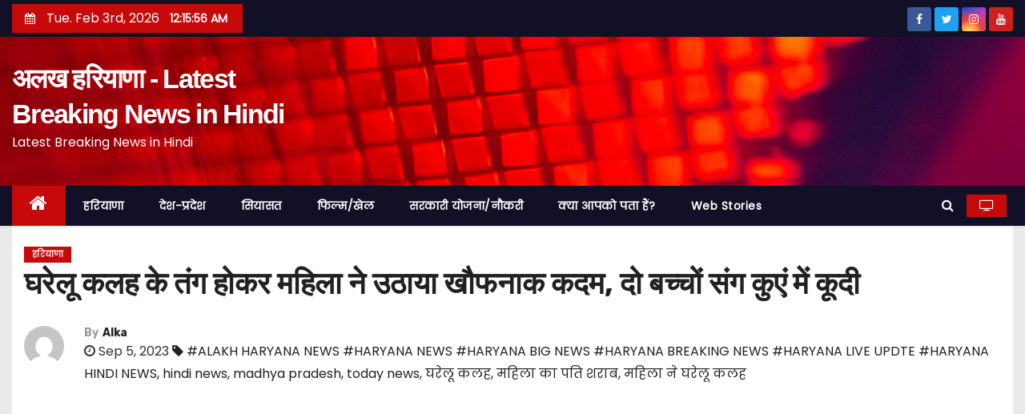

--- FILE ---
content_type: text/html; charset=UTF-8
request_url: https://alakhharyana.com/jumped-into-the-well-with-her-two-children-in-madhya-pradesh/
body_size: 28983
content:
<!-- =========================
     Page Breadcrumb   
============================== -->
<!DOCTYPE html>
<html dir="ltr" lang="en-GB" prefix="og: https://ogp.me/ns#" prefix="og: https://ogp.me/ns#">
<head>
<meta charset="UTF-8">
<meta name="viewport" content="width=device-width, initial-scale=1">
<link rel="profile" href="http://gmpg.org/xfn/11">

		<!-- All in One SEO 4.8.4.1 - aioseo.com -->
	<meta name="description" content="Madhya pradesh, मध्य प्रदेश के सागर शहर में एक महिला ने घरेलू कलह के चलते अपनी एक बेटी और एक बेटे के साथ कुएं में कूदकर" />
	<meta name="robots" content="max-image-preview:large" />
	<meta name="author" content="Alka"/>
	<link rel="canonical" href="https://alakhharyana.com/jumped-into-the-well-with-her-two-children-in-madhya-pradesh/" />
	<meta name="generator" content="All in One SEO (AIOSEO) 4.8.4.1" />
		<meta property="og:locale" content="en_GB" />
		<meta property="og:site_name" content="अलख हरियाणा - Latest Breaking News in Hindi" />
		<meta property="og:type" content="article" />
		<meta property="og:title" content="घरेलू कलह के तंग होकर महिला ने उठाया खौफनाक कदम, दो बच्चों.." />
		<meta property="og:description" content="Madhya pradesh, मध्य प्रदेश के सागर शहर में एक महिला ने घरेलू कलह के चलते अपनी एक बेटी और एक बेटे के साथ कुएं में कूदकर" />
		<meta property="og:url" content="https://alakhharyana.com/jumped-into-the-well-with-her-two-children-in-madhya-pradesh/" />
		<meta property="og:image" content="https://alakhharyana.com/wp-content/uploads/2023/03/2b24a7bf-c1a4-48d1-9a13-33c862b8be31.jpg" />
		<meta property="og:image:secure_url" content="https://alakhharyana.com/wp-content/uploads/2023/03/2b24a7bf-c1a4-48d1-9a13-33c862b8be31.jpg" />
		<meta property="og:image:width" content="2124" />
		<meta property="og:image:height" content="1411" />
		<meta property="article:tag" content="#alakh haryana news #haryana news #haryana big news #haryana breaking news #haryana live updte #haryana hindi news" />
		<meta property="article:tag" content="hindi news" />
		<meta property="article:tag" content="madhya pradesh" />
		<meta property="article:tag" content="today news" />
		<meta property="article:tag" content="घरेलू कलह" />
		<meta property="article:tag" content="महिला का पति शराब" />
		<meta property="article:tag" content="महिला ने घरेलू कलह" />
		<meta property="article:published_time" content="2023-09-05T15:50:47+00:00" />
		<meta property="article:modified_time" content="2023-09-05T15:50:47+00:00" />
		<meta property="article:publisher" content="https://www.facebook.com/alakhharyana" />
		<meta name="twitter:card" content="summary_large_image" />
		<meta name="twitter:title" content="घरेलू कलह के तंग होकर महिला ने उठाया खौफनाक कदम, दो बच्चों.." />
		<meta name="twitter:description" content="Madhya pradesh, मध्य प्रदेश के सागर शहर में एक महिला ने घरेलू कलह के चलते अपनी एक बेटी और एक बेटे के साथ कुएं में कूदकर" />
		<meta name="twitter:image" content="https://alakhharyana.com/wp-content/uploads/2023/03/2b24a7bf-c1a4-48d1-9a13-33c862b8be31.jpg" />
		<meta name="twitter:label1" content="Written by" />
		<meta name="twitter:data1" content="Alka" />
		<script type="application/ld+json" class="aioseo-schema">
			{"@context":"https:\/\/schema.org","@graph":[{"@type":"Article","@id":"https:\/\/alakhharyana.com\/jumped-into-the-well-with-her-two-children-in-madhya-pradesh\/#article","name":"\u0918\u0930\u0947\u0932\u0942 \u0915\u0932\u0939 \u0915\u0947 \u0924\u0902\u0917 \u0939\u094b\u0915\u0930 \u092e\u0939\u093f\u0932\u093e \u0928\u0947 \u0909\u0920\u093e\u092f\u093e \u0916\u094c\u092b\u0928\u093e\u0915 \u0915\u0926\u092e, \u0926\u094b \u092c\u091a\u094d\u091a\u094b\u0902..","headline":"\u0918\u0930\u0947\u0932\u0942 \u0915\u0932\u0939 \u0915\u0947 \u0924\u0902\u0917 \u0939\u094b\u0915\u0930 \u092e\u0939\u093f\u0932\u093e \u0928\u0947 \u0909\u0920\u093e\u092f\u093e \u0916\u094c\u092b\u0928\u093e\u0915 \u0915\u0926\u092e, \u0926\u094b \u092c\u091a\u094d\u091a\u094b\u0902 \u0938\u0902\u0917 \u0915\u0941\u090f\u0902 \u092e\u0947\u0902 \u0915\u0942\u0926\u0940","author":{"@id":"https:\/\/alakhharyana.com\/author\/alka\/#author"},"publisher":{"@id":"https:\/\/alakhharyana.com\/#person"},"image":{"@type":"ImageObject","url":"https:\/\/alakhharyana.com\/wp-content\/uploads\/2023\/03\/2b24a7bf-c1a4-48d1-9a13-33c862b8be31.jpg","width":2124,"height":1411,"caption":"death"},"datePublished":"2023-09-05T15:50:47+05:30","dateModified":"2023-09-05T15:50:47+05:30","inLanguage":"en-GB","mainEntityOfPage":{"@id":"https:\/\/alakhharyana.com\/jumped-into-the-well-with-her-two-children-in-madhya-pradesh\/#webpage"},"isPartOf":{"@id":"https:\/\/alakhharyana.com\/jumped-into-the-well-with-her-two-children-in-madhya-pradesh\/#webpage"},"articleSection":"\u0939\u0930\u093f\u092f\u093e\u0923\u093e, #ALAKH HARYANA NEWS #HARYANA NEWS #HARYANA BIG NEWS #HARYANA BREAKING NEWS #HARYANA LIVE UPDTE #HARYANA HINDI NEWS, hindi news, madhya pradesh, today news, \u0918\u0930\u0947\u0932\u0942 \u0915\u0932\u0939, \u092e\u0939\u093f\u0932\u093e \u0915\u093e \u092a\u0924\u093f \u0936\u0930\u093e\u092c, \u092e\u0939\u093f\u0932\u093e \u0928\u0947 \u0918\u0930\u0947\u0932\u0942 \u0915\u0932\u0939"},{"@type":"BreadcrumbList","@id":"https:\/\/alakhharyana.com\/jumped-into-the-well-with-her-two-children-in-madhya-pradesh\/#breadcrumblist","itemListElement":[{"@type":"ListItem","@id":"https:\/\/alakhharyana.com#listItem","position":1,"name":"Home","item":"https:\/\/alakhharyana.com","nextItem":{"@type":"ListItem","@id":"https:\/\/alakhharyana.com\/category\/%e0%a4%b9%e0%a4%b0%e0%a4%bf%e0%a4%af%e0%a4%be%e0%a4%a3%e0%a4%be\/#listItem","name":"\u0939\u0930\u093f\u092f\u093e\u0923\u093e"}},{"@type":"ListItem","@id":"https:\/\/alakhharyana.com\/category\/%e0%a4%b9%e0%a4%b0%e0%a4%bf%e0%a4%af%e0%a4%be%e0%a4%a3%e0%a4%be\/#listItem","position":2,"name":"\u0939\u0930\u093f\u092f\u093e\u0923\u093e","item":"https:\/\/alakhharyana.com\/category\/%e0%a4%b9%e0%a4%b0%e0%a4%bf%e0%a4%af%e0%a4%be%e0%a4%a3%e0%a4%be\/","nextItem":{"@type":"ListItem","@id":"https:\/\/alakhharyana.com\/jumped-into-the-well-with-her-two-children-in-madhya-pradesh\/#listItem","name":"\u0918\u0930\u0947\u0932\u0942 \u0915\u0932\u0939 \u0915\u0947 \u0924\u0902\u0917 \u0939\u094b\u0915\u0930 \u092e\u0939\u093f\u0932\u093e \u0928\u0947 \u0909\u0920\u093e\u092f\u093e \u0916\u094c\u092b\u0928\u093e\u0915 \u0915\u0926\u092e, \u0926\u094b \u092c\u091a\u094d\u091a\u094b\u0902 \u0938\u0902\u0917 \u0915\u0941\u090f\u0902 \u092e\u0947\u0902 \u0915\u0942\u0926\u0940"},"previousItem":{"@type":"ListItem","@id":"https:\/\/alakhharyana.com#listItem","name":"Home"}},{"@type":"ListItem","@id":"https:\/\/alakhharyana.com\/jumped-into-the-well-with-her-two-children-in-madhya-pradesh\/#listItem","position":3,"name":"\u0918\u0930\u0947\u0932\u0942 \u0915\u0932\u0939 \u0915\u0947 \u0924\u0902\u0917 \u0939\u094b\u0915\u0930 \u092e\u0939\u093f\u0932\u093e \u0928\u0947 \u0909\u0920\u093e\u092f\u093e \u0916\u094c\u092b\u0928\u093e\u0915 \u0915\u0926\u092e, \u0926\u094b \u092c\u091a\u094d\u091a\u094b\u0902 \u0938\u0902\u0917 \u0915\u0941\u090f\u0902 \u092e\u0947\u0902 \u0915\u0942\u0926\u0940","previousItem":{"@type":"ListItem","@id":"https:\/\/alakhharyana.com\/category\/%e0%a4%b9%e0%a4%b0%e0%a4%bf%e0%a4%af%e0%a4%be%e0%a4%a3%e0%a4%be\/#listItem","name":"\u0939\u0930\u093f\u092f\u093e\u0923\u093e"}}]},{"@type":"Person","@id":"https:\/\/alakhharyana.com\/#person","name":"alakhharyana@123","image":{"@type":"ImageObject","@id":"https:\/\/alakhharyana.com\/jumped-into-the-well-with-her-two-children-in-madhya-pradesh\/#personImage","url":"https:\/\/secure.gravatar.com\/avatar\/488476c636a0a45831674a763f3ae309?s=96&d=mm&r=g","width":96,"height":96,"caption":"alakhharyana@123"}},{"@type":"Person","@id":"https:\/\/alakhharyana.com\/author\/alka\/#author","url":"https:\/\/alakhharyana.com\/author\/alka\/","name":"Alka","image":{"@type":"ImageObject","@id":"https:\/\/alakhharyana.com\/jumped-into-the-well-with-her-two-children-in-madhya-pradesh\/#authorImage","url":"https:\/\/secure.gravatar.com\/avatar\/e8d2e4d9b54c1b95dda809b96e9eb2f8?s=96&d=mm&r=g","width":96,"height":96,"caption":"Alka"}},{"@type":"WebPage","@id":"https:\/\/alakhharyana.com\/jumped-into-the-well-with-her-two-children-in-madhya-pradesh\/#webpage","url":"https:\/\/alakhharyana.com\/jumped-into-the-well-with-her-two-children-in-madhya-pradesh\/","name":"\u0918\u0930\u0947\u0932\u0942 \u0915\u0932\u0939 \u0915\u0947 \u0924\u0902\u0917 \u0939\u094b\u0915\u0930 \u092e\u0939\u093f\u0932\u093e \u0928\u0947 \u0909\u0920\u093e\u092f\u093e \u0916\u094c\u092b\u0928\u093e\u0915 \u0915\u0926\u092e, \u0926\u094b \u092c\u091a\u094d\u091a\u094b\u0902..","description":"Madhya pradesh, \u092e\u0927\u094d\u092f \u092a\u094d\u0930\u0926\u0947\u0936 \u0915\u0947 \u0938\u093e\u0917\u0930 \u0936\u0939\u0930 \u092e\u0947\u0902 \u090f\u0915 \u092e\u0939\u093f\u0932\u093e \u0928\u0947 \u0918\u0930\u0947\u0932\u0942 \u0915\u0932\u0939 \u0915\u0947 \u091a\u0932\u0924\u0947 \u0905\u092a\u0928\u0940 \u090f\u0915 \u092c\u0947\u091f\u0940 \u0914\u0930 \u090f\u0915 \u092c\u0947\u091f\u0947 \u0915\u0947 \u0938\u093e\u0925 \u0915\u0941\u090f\u0902 \u092e\u0947\u0902 \u0915\u0942\u0926\u0915\u0930","inLanguage":"en-GB","isPartOf":{"@id":"https:\/\/alakhharyana.com\/#website"},"breadcrumb":{"@id":"https:\/\/alakhharyana.com\/jumped-into-the-well-with-her-two-children-in-madhya-pradesh\/#breadcrumblist"},"author":{"@id":"https:\/\/alakhharyana.com\/author\/alka\/#author"},"creator":{"@id":"https:\/\/alakhharyana.com\/author\/alka\/#author"},"image":{"@type":"ImageObject","url":"https:\/\/alakhharyana.com\/wp-content\/uploads\/2023\/03\/2b24a7bf-c1a4-48d1-9a13-33c862b8be31.jpg","@id":"https:\/\/alakhharyana.com\/jumped-into-the-well-with-her-two-children-in-madhya-pradesh\/#mainImage","width":2124,"height":1411,"caption":"death"},"primaryImageOfPage":{"@id":"https:\/\/alakhharyana.com\/jumped-into-the-well-with-her-two-children-in-madhya-pradesh\/#mainImage"},"datePublished":"2023-09-05T15:50:47+05:30","dateModified":"2023-09-05T15:50:47+05:30"},{"@type":"WebSite","@id":"https:\/\/alakhharyana.com\/#website","url":"https:\/\/alakhharyana.com\/","name":"\u0905\u0932\u0916 \u0939\u0930\u093f\u092f\u093e\u0923\u093e - Latest Breaking News in Hindi","description":"Latest Breaking News in Hindi","inLanguage":"en-GB","publisher":{"@id":"https:\/\/alakhharyana.com\/#person"}}]}
		</script>
		<!-- All in One SEO -->


<!-- Search Engine Optimization by Rank Math - https://rankmath.com/ -->
<title>घरेलू कलह के तंग होकर महिला ने उठाया खौफनाक कदम, दो बच्चों..</title>
<meta name="robots" content="index, follow, max-snippet:-1, max-video-preview:-1, max-image-preview:large"/>
<link rel="canonical" href="https://alakhharyana.com/jumped-into-the-well-with-her-two-children-in-madhya-pradesh/" />
<meta property="og:locale" content="en_GB" />
<meta property="og:type" content="article" />
<meta property="og:title" content="घरेलू कलह के तंग होकर महिला ने उठाया खौफनाक कदम, दो बच्चों संग कुएं में कूदी - अलख हरियाणा - Latest Breaking News in Hindi" />
<meta property="og:description" content="Madhya pradesh, मध्य प्रदेश के सागर शहर में एक महिला ने घरेलू कलह के चलते अपनी एक बेटी और एक बेटे के साथ कुएं में कूदकर आत्महत्या कर ली। पुलिस के अनुसार यह घटना कैंट पुलिस थानांतर्गत तुलसीनगर वार्ड में सोमवार शाम की है। नगर पुलिस अधीक्षक लोकेश सिंह ने बताया, ‘‘तुलसीनगर निवासी ममता पटेल [&hellip;]" />
<meta property="og:url" content="https://alakhharyana.com/jumped-into-the-well-with-her-two-children-in-madhya-pradesh/" />
<meta property="og:site_name" content="अलख हरियाणा - Latest Breaking News in Hindi" />
<meta property="article:tag" content="#ALAKH HARYANA NEWS #HARYANA NEWS #HARYANA BIG NEWS #HARYANA BREAKING NEWS #HARYANA LIVE UPDTE #HARYANA HINDI NEWS" />
<meta property="article:tag" content="hindi news" />
<meta property="article:tag" content="madhya pradesh" />
<meta property="article:tag" content="today news" />
<meta property="article:tag" content="घरेलू कलह" />
<meta property="article:tag" content="महिला का पति शराब" />
<meta property="article:tag" content="महिला ने घरेलू कलह" />
<meta property="article:section" content="हरियाणा" />
<meta property="og:image" content="https://alakhharyana.com/wp-content/uploads/2023/03/2b24a7bf-c1a4-48d1-9a13-33c862b8be31.jpg" />
<meta property="og:image:secure_url" content="https://alakhharyana.com/wp-content/uploads/2023/03/2b24a7bf-c1a4-48d1-9a13-33c862b8be31.jpg" />
<meta property="og:image:width" content="640" />
<meta property="og:image:height" content="425" />
<meta property="og:image:alt" content="death" />
<meta property="og:image:type" content="image/jpeg" />
<meta property="article:published_time" content="2023-09-05T15:50:47+05:30" />
<meta name="twitter:card" content="summary_large_image" />
<meta name="twitter:title" content="घरेलू कलह के तंग होकर महिला ने उठाया खौफनाक कदम, दो बच्चों संग कुएं में कूदी - अलख हरियाणा - Latest Breaking News in Hindi" />
<meta name="twitter:description" content="Madhya pradesh, मध्य प्रदेश के सागर शहर में एक महिला ने घरेलू कलह के चलते अपनी एक बेटी और एक बेटे के साथ कुएं में कूदकर आत्महत्या कर ली। पुलिस के अनुसार यह घटना कैंट पुलिस थानांतर्गत तुलसीनगर वार्ड में सोमवार शाम की है। नगर पुलिस अधीक्षक लोकेश सिंह ने बताया, ‘‘तुलसीनगर निवासी ममता पटेल [&hellip;]" />
<meta name="twitter:image" content="https://alakhharyana.com/wp-content/uploads/2023/03/2b24a7bf-c1a4-48d1-9a13-33c862b8be31.jpg" />
<!-- /Rank Math WordPress SEO plugin -->

<link rel='dns-prefetch' href='//www.googletagmanager.com' />
<link rel='dns-prefetch' href='//fonts.googleapis.com' />
<link rel="alternate" type="application/rss+xml" title="अलख हरियाणा - Latest Breaking News in Hindi &raquo; Feed" href="https://alakhharyana.com/feed/" />
<link rel="alternate" type="application/rss+xml" title="अलख हरियाणा - Latest Breaking News in Hindi &raquo; Comments Feed" href="https://alakhharyana.com/comments/feed/" />
<link rel="alternate" type="application/rss+xml" title="अलख हरियाणा - Latest Breaking News in Hindi &raquo; घरेलू कलह के तंग होकर महिला ने उठाया खौफनाक कदम, दो बच्चों संग कुएं में कूदी Comments Feed" href="https://alakhharyana.com/jumped-into-the-well-with-her-two-children-in-madhya-pradesh/feed/" />
<link rel="alternate" type="application/rss+xml" title="अलख हरियाणा - Latest Breaking News in Hindi &raquo; Stories Feed" href="https://alakhharyana.com/web-stories/feed/"><script type="text/javascript">
/* <![CDATA[ */
window._wpemojiSettings = {"baseUrl":"https:\/\/s.w.org\/images\/core\/emoji\/14.0.0\/72x72\/","ext":".png","svgUrl":"https:\/\/s.w.org\/images\/core\/emoji\/14.0.0\/svg\/","svgExt":".svg","source":{"concatemoji":"https:\/\/alakhharyana.com\/wp-includes\/js\/wp-emoji-release.min.js?ver=6.4.7"}};
/*! This file is auto-generated */
!function(i,n){var o,s,e;function c(e){try{var t={supportTests:e,timestamp:(new Date).valueOf()};sessionStorage.setItem(o,JSON.stringify(t))}catch(e){}}function p(e,t,n){e.clearRect(0,0,e.canvas.width,e.canvas.height),e.fillText(t,0,0);var t=new Uint32Array(e.getImageData(0,0,e.canvas.width,e.canvas.height).data),r=(e.clearRect(0,0,e.canvas.width,e.canvas.height),e.fillText(n,0,0),new Uint32Array(e.getImageData(0,0,e.canvas.width,e.canvas.height).data));return t.every(function(e,t){return e===r[t]})}function u(e,t,n){switch(t){case"flag":return n(e,"\ud83c\udff3\ufe0f\u200d\u26a7\ufe0f","\ud83c\udff3\ufe0f\u200b\u26a7\ufe0f")?!1:!n(e,"\ud83c\uddfa\ud83c\uddf3","\ud83c\uddfa\u200b\ud83c\uddf3")&&!n(e,"\ud83c\udff4\udb40\udc67\udb40\udc62\udb40\udc65\udb40\udc6e\udb40\udc67\udb40\udc7f","\ud83c\udff4\u200b\udb40\udc67\u200b\udb40\udc62\u200b\udb40\udc65\u200b\udb40\udc6e\u200b\udb40\udc67\u200b\udb40\udc7f");case"emoji":return!n(e,"\ud83e\udef1\ud83c\udffb\u200d\ud83e\udef2\ud83c\udfff","\ud83e\udef1\ud83c\udffb\u200b\ud83e\udef2\ud83c\udfff")}return!1}function f(e,t,n){var r="undefined"!=typeof WorkerGlobalScope&&self instanceof WorkerGlobalScope?new OffscreenCanvas(300,150):i.createElement("canvas"),a=r.getContext("2d",{willReadFrequently:!0}),o=(a.textBaseline="top",a.font="600 32px Arial",{});return e.forEach(function(e){o[e]=t(a,e,n)}),o}function t(e){var t=i.createElement("script");t.src=e,t.defer=!0,i.head.appendChild(t)}"undefined"!=typeof Promise&&(o="wpEmojiSettingsSupports",s=["flag","emoji"],n.supports={everything:!0,everythingExceptFlag:!0},e=new Promise(function(e){i.addEventListener("DOMContentLoaded",e,{once:!0})}),new Promise(function(t){var n=function(){try{var e=JSON.parse(sessionStorage.getItem(o));if("object"==typeof e&&"number"==typeof e.timestamp&&(new Date).valueOf()<e.timestamp+604800&&"object"==typeof e.supportTests)return e.supportTests}catch(e){}return null}();if(!n){if("undefined"!=typeof Worker&&"undefined"!=typeof OffscreenCanvas&&"undefined"!=typeof URL&&URL.createObjectURL&&"undefined"!=typeof Blob)try{var e="postMessage("+f.toString()+"("+[JSON.stringify(s),u.toString(),p.toString()].join(",")+"));",r=new Blob([e],{type:"text/javascript"}),a=new Worker(URL.createObjectURL(r),{name:"wpTestEmojiSupports"});return void(a.onmessage=function(e){c(n=e.data),a.terminate(),t(n)})}catch(e){}c(n=f(s,u,p))}t(n)}).then(function(e){for(var t in e)n.supports[t]=e[t],n.supports.everything=n.supports.everything&&n.supports[t],"flag"!==t&&(n.supports.everythingExceptFlag=n.supports.everythingExceptFlag&&n.supports[t]);n.supports.everythingExceptFlag=n.supports.everythingExceptFlag&&!n.supports.flag,n.DOMReady=!1,n.readyCallback=function(){n.DOMReady=!0}}).then(function(){return e}).then(function(){var e;n.supports.everything||(n.readyCallback(),(e=n.source||{}).concatemoji?t(e.concatemoji):e.wpemoji&&e.twemoji&&(t(e.twemoji),t(e.wpemoji)))}))}((window,document),window._wpemojiSettings);
/* ]]> */
</script>
<style id='wp-emoji-styles-inline-css' type='text/css'>

	img.wp-smiley, img.emoji {
		display: inline !important;
		border: none !important;
		box-shadow: none !important;
		height: 1em !important;
		width: 1em !important;
		margin: 0 0.07em !important;
		vertical-align: -0.1em !important;
		background: none !important;
		padding: 0 !important;
	}
</style>
<link rel='stylesheet' id='wp-block-library-css' href='https://alakhharyana.com/wp-includes/css/dist/block-library/style.min.css?ver=6.4.7' type='text/css' media='all' />
<style id='classic-theme-styles-inline-css' type='text/css'>
/*! This file is auto-generated */
.wp-block-button__link{color:#fff;background-color:#32373c;border-radius:9999px;box-shadow:none;text-decoration:none;padding:calc(.667em + 2px) calc(1.333em + 2px);font-size:1.125em}.wp-block-file__button{background:#32373c;color:#fff;text-decoration:none}
</style>
<style id='global-styles-inline-css' type='text/css'>
body{--wp--preset--color--black: #000000;--wp--preset--color--cyan-bluish-gray: #abb8c3;--wp--preset--color--white: #ffffff;--wp--preset--color--pale-pink: #f78da7;--wp--preset--color--vivid-red: #cf2e2e;--wp--preset--color--luminous-vivid-orange: #ff6900;--wp--preset--color--luminous-vivid-amber: #fcb900;--wp--preset--color--light-green-cyan: #7bdcb5;--wp--preset--color--vivid-green-cyan: #00d084;--wp--preset--color--pale-cyan-blue: #8ed1fc;--wp--preset--color--vivid-cyan-blue: #0693e3;--wp--preset--color--vivid-purple: #9b51e0;--wp--preset--gradient--vivid-cyan-blue-to-vivid-purple: linear-gradient(135deg,rgba(6,147,227,1) 0%,rgb(155,81,224) 100%);--wp--preset--gradient--light-green-cyan-to-vivid-green-cyan: linear-gradient(135deg,rgb(122,220,180) 0%,rgb(0,208,130) 100%);--wp--preset--gradient--luminous-vivid-amber-to-luminous-vivid-orange: linear-gradient(135deg,rgba(252,185,0,1) 0%,rgba(255,105,0,1) 100%);--wp--preset--gradient--luminous-vivid-orange-to-vivid-red: linear-gradient(135deg,rgba(255,105,0,1) 0%,rgb(207,46,46) 100%);--wp--preset--gradient--very-light-gray-to-cyan-bluish-gray: linear-gradient(135deg,rgb(238,238,238) 0%,rgb(169,184,195) 100%);--wp--preset--gradient--cool-to-warm-spectrum: linear-gradient(135deg,rgb(74,234,220) 0%,rgb(151,120,209) 20%,rgb(207,42,186) 40%,rgb(238,44,130) 60%,rgb(251,105,98) 80%,rgb(254,248,76) 100%);--wp--preset--gradient--blush-light-purple: linear-gradient(135deg,rgb(255,206,236) 0%,rgb(152,150,240) 100%);--wp--preset--gradient--blush-bordeaux: linear-gradient(135deg,rgb(254,205,165) 0%,rgb(254,45,45) 50%,rgb(107,0,62) 100%);--wp--preset--gradient--luminous-dusk: linear-gradient(135deg,rgb(255,203,112) 0%,rgb(199,81,192) 50%,rgb(65,88,208) 100%);--wp--preset--gradient--pale-ocean: linear-gradient(135deg,rgb(255,245,203) 0%,rgb(182,227,212) 50%,rgb(51,167,181) 100%);--wp--preset--gradient--electric-grass: linear-gradient(135deg,rgb(202,248,128) 0%,rgb(113,206,126) 100%);--wp--preset--gradient--midnight: linear-gradient(135deg,rgb(2,3,129) 0%,rgb(40,116,252) 100%);--wp--preset--font-size--small: 13px;--wp--preset--font-size--medium: 20px;--wp--preset--font-size--large: 36px;--wp--preset--font-size--x-large: 42px;--wp--preset--spacing--20: 0.44rem;--wp--preset--spacing--30: 0.67rem;--wp--preset--spacing--40: 1rem;--wp--preset--spacing--50: 1.5rem;--wp--preset--spacing--60: 2.25rem;--wp--preset--spacing--70: 3.38rem;--wp--preset--spacing--80: 5.06rem;--wp--preset--shadow--natural: 6px 6px 9px rgba(0, 0, 0, 0.2);--wp--preset--shadow--deep: 12px 12px 50px rgba(0, 0, 0, 0.4);--wp--preset--shadow--sharp: 6px 6px 0px rgba(0, 0, 0, 0.2);--wp--preset--shadow--outlined: 6px 6px 0px -3px rgba(255, 255, 255, 1), 6px 6px rgba(0, 0, 0, 1);--wp--preset--shadow--crisp: 6px 6px 0px rgba(0, 0, 0, 1);}:where(.is-layout-flex){gap: 0.5em;}:where(.is-layout-grid){gap: 0.5em;}body .is-layout-flow > .alignleft{float: left;margin-inline-start: 0;margin-inline-end: 2em;}body .is-layout-flow > .alignright{float: right;margin-inline-start: 2em;margin-inline-end: 0;}body .is-layout-flow > .aligncenter{margin-left: auto !important;margin-right: auto !important;}body .is-layout-constrained > .alignleft{float: left;margin-inline-start: 0;margin-inline-end: 2em;}body .is-layout-constrained > .alignright{float: right;margin-inline-start: 2em;margin-inline-end: 0;}body .is-layout-constrained > .aligncenter{margin-left: auto !important;margin-right: auto !important;}body .is-layout-constrained > :where(:not(.alignleft):not(.alignright):not(.alignfull)){max-width: var(--wp--style--global--content-size);margin-left: auto !important;margin-right: auto !important;}body .is-layout-constrained > .alignwide{max-width: var(--wp--style--global--wide-size);}body .is-layout-flex{display: flex;}body .is-layout-flex{flex-wrap: wrap;align-items: center;}body .is-layout-flex > *{margin: 0;}body .is-layout-grid{display: grid;}body .is-layout-grid > *{margin: 0;}:where(.wp-block-columns.is-layout-flex){gap: 2em;}:where(.wp-block-columns.is-layout-grid){gap: 2em;}:where(.wp-block-post-template.is-layout-flex){gap: 1.25em;}:where(.wp-block-post-template.is-layout-grid){gap: 1.25em;}.has-black-color{color: var(--wp--preset--color--black) !important;}.has-cyan-bluish-gray-color{color: var(--wp--preset--color--cyan-bluish-gray) !important;}.has-white-color{color: var(--wp--preset--color--white) !important;}.has-pale-pink-color{color: var(--wp--preset--color--pale-pink) !important;}.has-vivid-red-color{color: var(--wp--preset--color--vivid-red) !important;}.has-luminous-vivid-orange-color{color: var(--wp--preset--color--luminous-vivid-orange) !important;}.has-luminous-vivid-amber-color{color: var(--wp--preset--color--luminous-vivid-amber) !important;}.has-light-green-cyan-color{color: var(--wp--preset--color--light-green-cyan) !important;}.has-vivid-green-cyan-color{color: var(--wp--preset--color--vivid-green-cyan) !important;}.has-pale-cyan-blue-color{color: var(--wp--preset--color--pale-cyan-blue) !important;}.has-vivid-cyan-blue-color{color: var(--wp--preset--color--vivid-cyan-blue) !important;}.has-vivid-purple-color{color: var(--wp--preset--color--vivid-purple) !important;}.has-black-background-color{background-color: var(--wp--preset--color--black) !important;}.has-cyan-bluish-gray-background-color{background-color: var(--wp--preset--color--cyan-bluish-gray) !important;}.has-white-background-color{background-color: var(--wp--preset--color--white) !important;}.has-pale-pink-background-color{background-color: var(--wp--preset--color--pale-pink) !important;}.has-vivid-red-background-color{background-color: var(--wp--preset--color--vivid-red) !important;}.has-luminous-vivid-orange-background-color{background-color: var(--wp--preset--color--luminous-vivid-orange) !important;}.has-luminous-vivid-amber-background-color{background-color: var(--wp--preset--color--luminous-vivid-amber) !important;}.has-light-green-cyan-background-color{background-color: var(--wp--preset--color--light-green-cyan) !important;}.has-vivid-green-cyan-background-color{background-color: var(--wp--preset--color--vivid-green-cyan) !important;}.has-pale-cyan-blue-background-color{background-color: var(--wp--preset--color--pale-cyan-blue) !important;}.has-vivid-cyan-blue-background-color{background-color: var(--wp--preset--color--vivid-cyan-blue) !important;}.has-vivid-purple-background-color{background-color: var(--wp--preset--color--vivid-purple) !important;}.has-black-border-color{border-color: var(--wp--preset--color--black) !important;}.has-cyan-bluish-gray-border-color{border-color: var(--wp--preset--color--cyan-bluish-gray) !important;}.has-white-border-color{border-color: var(--wp--preset--color--white) !important;}.has-pale-pink-border-color{border-color: var(--wp--preset--color--pale-pink) !important;}.has-vivid-red-border-color{border-color: var(--wp--preset--color--vivid-red) !important;}.has-luminous-vivid-orange-border-color{border-color: var(--wp--preset--color--luminous-vivid-orange) !important;}.has-luminous-vivid-amber-border-color{border-color: var(--wp--preset--color--luminous-vivid-amber) !important;}.has-light-green-cyan-border-color{border-color: var(--wp--preset--color--light-green-cyan) !important;}.has-vivid-green-cyan-border-color{border-color: var(--wp--preset--color--vivid-green-cyan) !important;}.has-pale-cyan-blue-border-color{border-color: var(--wp--preset--color--pale-cyan-blue) !important;}.has-vivid-cyan-blue-border-color{border-color: var(--wp--preset--color--vivid-cyan-blue) !important;}.has-vivid-purple-border-color{border-color: var(--wp--preset--color--vivid-purple) !important;}.has-vivid-cyan-blue-to-vivid-purple-gradient-background{background: var(--wp--preset--gradient--vivid-cyan-blue-to-vivid-purple) !important;}.has-light-green-cyan-to-vivid-green-cyan-gradient-background{background: var(--wp--preset--gradient--light-green-cyan-to-vivid-green-cyan) !important;}.has-luminous-vivid-amber-to-luminous-vivid-orange-gradient-background{background: var(--wp--preset--gradient--luminous-vivid-amber-to-luminous-vivid-orange) !important;}.has-luminous-vivid-orange-to-vivid-red-gradient-background{background: var(--wp--preset--gradient--luminous-vivid-orange-to-vivid-red) !important;}.has-very-light-gray-to-cyan-bluish-gray-gradient-background{background: var(--wp--preset--gradient--very-light-gray-to-cyan-bluish-gray) !important;}.has-cool-to-warm-spectrum-gradient-background{background: var(--wp--preset--gradient--cool-to-warm-spectrum) !important;}.has-blush-light-purple-gradient-background{background: var(--wp--preset--gradient--blush-light-purple) !important;}.has-blush-bordeaux-gradient-background{background: var(--wp--preset--gradient--blush-bordeaux) !important;}.has-luminous-dusk-gradient-background{background: var(--wp--preset--gradient--luminous-dusk) !important;}.has-pale-ocean-gradient-background{background: var(--wp--preset--gradient--pale-ocean) !important;}.has-electric-grass-gradient-background{background: var(--wp--preset--gradient--electric-grass) !important;}.has-midnight-gradient-background{background: var(--wp--preset--gradient--midnight) !important;}.has-small-font-size{font-size: var(--wp--preset--font-size--small) !important;}.has-medium-font-size{font-size: var(--wp--preset--font-size--medium) !important;}.has-large-font-size{font-size: var(--wp--preset--font-size--large) !important;}.has-x-large-font-size{font-size: var(--wp--preset--font-size--x-large) !important;}
.wp-block-navigation a:where(:not(.wp-element-button)){color: inherit;}
:where(.wp-block-post-template.is-layout-flex){gap: 1.25em;}:where(.wp-block-post-template.is-layout-grid){gap: 1.25em;}
:where(.wp-block-columns.is-layout-flex){gap: 2em;}:where(.wp-block-columns.is-layout-grid){gap: 2em;}
.wp-block-pullquote{font-size: 1.5em;line-height: 1.6;}
</style>
<link rel='stylesheet' id='contact-form-7-css' href='https://alakhharyana.com/wp-content/plugins/contact-form-7/includes/css/styles.css?ver=5.9.4' type='text/css' media='all' />
<link rel='stylesheet' id='gn-frontend-gnfollow-style-css' href='https://alakhharyana.com/wp-content/plugins/gn-publisher/assets/css/gn-frontend-gnfollow.min.css?ver=1.5.22' type='text/css' media='all' />
<link rel='stylesheet' id='ez-toc-css' href='https://alakhharyana.com/wp-content/plugins/easy-table-of-contents/assets/css/screen.min.css?ver=2.0.75' type='text/css' media='all' />
<style id='ez-toc-inline-css' type='text/css'>
div#ez-toc-container .ez-toc-title {font-size: 120%;}div#ez-toc-container .ez-toc-title {font-weight: 500;}div#ez-toc-container ul li , div#ez-toc-container ul li a {font-size: 95%;}div#ez-toc-container ul li , div#ez-toc-container ul li a {font-weight: 500;}div#ez-toc-container nav ul ul li {font-size: 90%;}
.ez-toc-container-direction {direction: ltr;}.ez-toc-counter ul{counter-reset: item ;}.ez-toc-counter nav ul li a::before {content: counters(item, '.', decimal) '. ';display: inline-block;counter-increment: item;flex-grow: 0;flex-shrink: 0;margin-right: .2em; float: left; }.ez-toc-widget-direction {direction: ltr;}.ez-toc-widget-container ul{counter-reset: item ;}.ez-toc-widget-container nav ul li a::before {content: counters(item, '.', decimal) '. ';display: inline-block;counter-increment: item;flex-grow: 0;flex-shrink: 0;margin-right: .2em; float: left; }
</style>
<link rel='stylesheet' id='newses-fonts-css' href='//fonts.googleapis.com/css?family=Rubik%3A400%2C500%2C700%7CPoppins%3A400%26display%3Dswap&#038;subset=latin%2Clatin-ext' type='text/css' media='all' />
<link rel='stylesheet' id='bootstrap-css' href='https://alakhharyana.com/wp-content/themes/newses/css/bootstrap.css?ver=6.4.7' type='text/css' media='all' />
<link rel='stylesheet' id='newses-style-css' href='https://alakhharyana.com/wp-content/themes/newses/style.css?ver=6.4.7' type='text/css' media='all' />
<link rel='stylesheet' id='newses-default-css' href='https://alakhharyana.com/wp-content/themes/newses/css/colors/default.css?ver=6.4.7' type='text/css' media='all' />
<link rel='stylesheet' id='font-awesome-css' href='https://alakhharyana.com/wp-content/plugins/elementor/assets/lib/font-awesome/css/font-awesome.min.css?ver=4.7.0' type='text/css' media='all' />
<link rel='stylesheet' id='smartmenus-css' href='https://alakhharyana.com/wp-content/themes/newses/css/jquery.smartmenus.bootstrap.css?ver=6.4.7' type='text/css' media='all' />
<link rel='stylesheet' id='newses-swiper.min-css' href='https://alakhharyana.com/wp-content/themes/newses/css/swiper.min.css?ver=6.4.7' type='text/css' media='all' />
<script type="text/javascript" src="https://alakhharyana.com/wp-includes/js/jquery/jquery.min.js?ver=3.7.1" id="jquery-core-js"></script>
<script type="text/javascript" src="https://alakhharyana.com/wp-includes/js/jquery/jquery-migrate.min.js?ver=3.4.1" id="jquery-migrate-js"></script>
<script type="text/javascript" src="https://alakhharyana.com/wp-content/themes/newses/js/navigation.js?ver=6.4.7" id="newses-navigation-js"></script>
<script type="text/javascript" src="https://alakhharyana.com/wp-content/themes/newses/js/bootstrap.js?ver=6.4.7" id="bootstrap-js"></script>
<script type="text/javascript" src="https://alakhharyana.com/wp-content/themes/newses/js/jquery.marquee.js?ver=6.4.7" id="newses-marquee-js-js"></script>
<script type="text/javascript" src="https://alakhharyana.com/wp-content/themes/newses/js/swiper.min.js?ver=6.4.7" id="newses-swiper.min.js-js"></script>
<script type="text/javascript" src="https://alakhharyana.com/wp-content/themes/newses/js/jquery.smartmenus.js?ver=6.4.7" id="smartmenus-js-js"></script>
<script type="text/javascript" src="https://alakhharyana.com/wp-content/themes/newses/js/bootstrap-smartmenus.js?ver=6.4.7" id="bootstrap-smartmenus-js-js"></script>

<!-- Google tag (gtag.js) snippet added by Site Kit -->
<!-- Google Analytics snippet added by Site Kit -->
<script type="text/javascript" src="https://www.googletagmanager.com/gtag/js?id=GT-TX5XS2Z" id="google_gtagjs-js" async></script>
<script type="text/javascript" id="google_gtagjs-js-after">
/* <![CDATA[ */
window.dataLayer = window.dataLayer || [];function gtag(){dataLayer.push(arguments);}
gtag("set","linker",{"domains":["alakhharyana.com"]});
gtag("js", new Date());
gtag("set", "developer_id.dZTNiMT", true);
gtag("config", "GT-TX5XS2Z");
/* ]]> */
</script>
<link rel="https://api.w.org/" href="https://alakhharyana.com/wp-json/" /><link rel="alternate" type="application/json" href="https://alakhharyana.com/wp-json/wp/v2/posts/5689" /><link rel="EditURI" type="application/rsd+xml" title="RSD" href="https://alakhharyana.com/xmlrpc.php?rsd" />
<meta name="generator" content="WordPress 6.4.7" />
<link rel='shortlink' href='https://alakhharyana.com/?p=5689' />
<link rel="alternate" type="application/json+oembed" href="https://alakhharyana.com/wp-json/oembed/1.0/embed?url=https%3A%2F%2Falakhharyana.com%2Fjumped-into-the-well-with-her-two-children-in-madhya-pradesh%2F" />
<link rel="alternate" type="text/xml+oembed" href="https://alakhharyana.com/wp-json/oembed/1.0/embed?url=https%3A%2F%2Falakhharyana.com%2Fjumped-into-the-well-with-her-two-children-in-madhya-pradesh%2F&#038;format=xml" />
<meta name="generator" content="Site Kit by Google 1.171.0" />		<script type="text/javascript">
			var _statcounter = _statcounter || [];
			_statcounter.push({"tags": {"author": "Alka"}});
		</script>
		<link rel="pingback" href="https://alakhharyana.com/xmlrpc.php">
<!-- Google AdSense meta tags added by Site Kit -->
<meta name="google-adsense-platform-account" content="ca-host-pub-2644536267352236">
<meta name="google-adsense-platform-domain" content="sitekit.withgoogle.com">
<!-- End Google AdSense meta tags added by Site Kit -->
<meta name="generator" content="Elementor 3.27.7; features: additional_custom_breakpoints; settings: css_print_method-external, google_font-enabled, font_display-swap">
			<style>
				.e-con.e-parent:nth-of-type(n+4):not(.e-lazyloaded):not(.e-no-lazyload),
				.e-con.e-parent:nth-of-type(n+4):not(.e-lazyloaded):not(.e-no-lazyload) * {
					background-image: none !important;
				}
				@media screen and (max-height: 1024px) {
					.e-con.e-parent:nth-of-type(n+3):not(.e-lazyloaded):not(.e-no-lazyload),
					.e-con.e-parent:nth-of-type(n+3):not(.e-lazyloaded):not(.e-no-lazyload) * {
						background-image: none !important;
					}
				}
				@media screen and (max-height: 640px) {
					.e-con.e-parent:nth-of-type(n+2):not(.e-lazyloaded):not(.e-no-lazyload),
					.e-con.e-parent:nth-of-type(n+2):not(.e-lazyloaded):not(.e-no-lazyload) * {
						background-image: none !important;
					}
				}
			</style>
			        <style type="text/css">
            

            body .site-title a,
            .site-header .site-branding .site-title a:visited,
            .site-header .site-branding .site-title a:hover,
            .site-description {
                color: #ffffff;
            }
            
            .site-branding-text .site-title a {
                font-size: px;
            }

            @media only screen and (max-width: 640px) {
                .site-branding-text .site-title a {
                    font-size: 40px;

                }
            }

            @media only screen and (max-width: 375px) {
                .site-branding-text .site-title a {
                    font-size: 32px;

                }
            }

            
            


        </style>
        <link rel="icon" href="https://alakhharyana.com/wp-content/uploads/2021/05/cropped-9ce13060-0396-406a-b6a4-ce49c1d1759a-removebg-preview.png" sizes="32x32" />
<link rel="icon" href="https://alakhharyana.com/wp-content/uploads/2021/05/cropped-9ce13060-0396-406a-b6a4-ce49c1d1759a-removebg-preview.png" sizes="192x192" />
<link rel="apple-touch-icon" href="https://alakhharyana.com/wp-content/uploads/2021/05/cropped-9ce13060-0396-406a-b6a4-ce49c1d1759a-removebg-preview.png" />
<meta name="msapplication-TileImage" content="https://alakhharyana.com/wp-content/uploads/2021/05/cropped-9ce13060-0396-406a-b6a4-ce49c1d1759a-removebg-preview.png" />
		<style type="text/css" id="wp-custom-css">
			.mg-footer-bottom-area {
    display: none;
}
a {
    color: #fff;
}
a:hover, a:focus {
    color: #d32f0a;
}
div#post-21 {
    display: none;
}
.mg-breadcrumb-section {
    display: none;
}
#content {
    padding-top: 0px;
    padding-bottom: 0px;
}		</style>
		</head>
	<style type="text/css">
    .sponsored20 {
        text-align: center; 
        display: table-column;
    }
</style>

<div class="sponsored20"> 
    <a href="https://www.hacklinkstore.com/" title="hacklink satisi">Hacklink</a><a href="https://holiganbet.com/home3/">holiganbet</a><br>
<a href="https://holiganbet.giris-app.com/">holiganbet</a><br>
<a href="https://tr.holigan-guncel-adress.com/">holiganbet</a><br>
<a href="https://tr.jojobett-resmi.vip/">Jojobet giriş</a><br>
<a href="https://m.jojobet-girisi2026.com/">Jojobet giriş</a><br>
<a href="https://tr.jojobetsgirisadres.vip/">Jojobet giriş</a><br>
<a href="https://tr.casibom-girisgirddimm.vip/">casibom giriş</a><br>
<a href="https://tr.casibom-girisgirddimm.vip/">casibom giriş</a><br>
<a href="https://www.esap.edu.co/">casibom giriş</a><br>
<a href="https://www.1xbet-giris.com/tr6/">xbet</a><br>
<a href="https://aze.1xbet.com/tr">xbet</a><br>
<a href="https://1xbet-giris.xyz/">xbet</a><br>
<a href="https://trapstarshop.es/">marsbahis</a><br>
<a href="https://abennacional.org.br/">tarafbet</a><br>
<a href="https://asemana.cv/">marsbahis giriş</a><br>
<a href="https://1upmaps.com/">tarafbet giriş</a><br>
<a href="https://www.corviale.com/">extrabet</a><br>
<a href="https://www.corviale.com/">extrabet giriş</a><br>
﻿<a href="https://sehrindeescort.com/" title="bayan escort">bayan escort</a><a href="https://twitter.com/gir_markajbet" title="Markajbet Twitter">Markajbet Twitter</a><a href="https://twitter.com/gir_showbet" title="Showbet Twitter">Showbet Twitter</a><a href="https://twitter.com/gir_betlesene" title="Betlesene Twitter">Betlesene Twitter</a><a href="https://twitter.com/gir_betlesene" title="Betlesene Giriş Twitter">Betlesene Giriş Twitter</a><a href="https://twitter.com/MarsbahisOnly" title="marsbahis">marsbahis</a><a href="https://escburda.com/" title="fethiye escort">fethiye escort</a><a href="https://twitter.com/casibomguncelg" title="casibom giriş">casibom giriş</a><a href="https://twitter.com/bets10bilgi" title="bets10 giriş">bets10 giriş</a><a href="https://twitter.com/xbettiltx" title="bettilt twitter">bettilt twitter</a><a href="https://twitter.com/xcasibomxx" title="casibom">casibom</a><a href="https://onurecza.com/" title="slot siteleri">slot siteleri</a><a href="https://meteyaz.bio.link/" title="jojobet">jojobet</a><a href="https://escburda.com/" title="fethiye escort">fethiye escort</a><a href="https://escburda.com/" title="fethiye escort">fethiye escort</a><a href="https://modelesenyurtescort.com/" title="escort esenyurt">escort esenyurt</a><a href="https://escortvipeskort.com/" title="bahçeşehir escort">bahçeşehir escort</a><a href="https://7.com/" title="ısparta escort">ısparta escort</a><a href="https://hotgirllist.com/" title="maltepe escort">maltepe escort</a><a href="https://sehrindeescort.com/" title="escort">escort</a><a href="https://www.sehrindeescort.com/" title="kepez escort">kepez escort</a><a href="https://sehrindeescort.com/" title="bayan escort">bayan escort</a><a href="https://twitter.com/gir_markajbet" title="Markajbet Twitter">Markajbet Twitter</a><a href="https://twitter.com/gir_showbet" title="Showbet Twitter">Showbet Twitter</a><a href="https://twitter.com/gir_betlesene" title="Betlesene Twitter">Betlesene Twitter</a><a href="https://twitter.com/gir_betlesene" title="Betlesene Giriş Twitter">Betlesene Giriş Twitter</a><a href="https://twitter.com/MarsbahisOnly" title="marsbahis">marsbahis</a><a href="https://escburda.com/" title="fethiye escort">fethiye escort</a><a href="https://twitter.com/casibomguncelg" title="casibom giriş">casibom giriş</a><a href="https://twitter.com/bets10bilgi" title="bets10 giriş">bets10 giriş</a><a href="https://twitter.com/xbettiltx" title="bettilt twitter">bettilt twitter</a><a href="https://twitter.com/xcasibomxx" title="casibom">casibom</a><a href="https://onurecza.com/" title="slot siteleri">slot siteleri</a><a href="https://meteyaz.bio.link/" title="jojobet">jojobet</a><a href="https://escburda.com/" title="fethiye escort">fethiye escort</a><a href="https://escburda.com/" title="fethiye escort">fethiye escort</a><a href="https://modelesenyurtescort.com/" title="escort esenyurt">escort esenyurt</a><a href="https://escortvipeskort.com/" title="bahçeşehir escort">bahçeşehir escort</a><a href="https://7.com/" title="ısparta escort">ısparta escort</a><a href="https://hotgirllist.com/" title="maltepe escort">maltepe escort</a><a href="https://sehrindeescort.com/" title="escort">escort</a><a href="https://www.sehrindeescort.com/" title="kepez escort">kepez escort</a><a href="https://www.sahanlarnakliyat.com.tr/" title="ankara evden eve nakliyat">ankara evden eve nakliyat</a><a href="https://www.hanedanlokma.com/" title="lokma">lokma</a><a href="https://www.bintasnakliyat.com.tr/" title="nakliyat">nakliyat</a><a href="https://www.demirnakliyat.com/kadikoy-evden-eve-nakliyat/" title="maltepe evden eve nakliyat">maltepe evden eve nakliyat</a><a href="https://www.ozlidernakliyat.com/" title="evden eve nakliyat">evden eve nakliyat</a><a href="https://www.bekiroglunakliyat.com.tr/" title="gölcük evden eve nakliyat">gölcük evden eve nakliyat</a><a href="https://bektasogluevdenevenakliyat.com/tuzla-evden-eve-nakliyat.html" title="tuzla evden eve nakliyat">tuzla evden eve nakliyat</a><a href="https://www.eskisehirtelevizyontamiri.com/category/uydu-servisi/" title="eskişehir uydu tamir">eskişehir uydu tamir</a><a href="https://www.bektasoglunakliyat.com.tr" title="tuzla evden eve nakliyat">tuzla evden eve nakliyat</a><a href="https://www.bekiroglunakliyat.com.tr/" title="istanbul evden eve nakliyat">istanbul evden eve nakliyat</a><a href="https://www.eskisehirtelevizyontamiri.com/category/uydu-servisi/" title="eskişehir uydu tamir">eskişehir uydu tamir</a><a href="https://www.eskisehirtelevizyontamiri.com/category/uydu-servisi/" title="eskişehir uydu tamir">eskişehir uydu tamir</a><a href="https://www.valizdunyasi.com" title="valiz">valiz</a><a href="https://www.astrawebtasarim.com.tr/" title="web sitesi yapımı">web sitesi yapımı</a><a href="https://www.turkuazkorsan-taksi.com.tr/" title="korsan taksi">korsan taksi</a><a href="https://etkilimedyumlar.com/" title="Medyumlar">Medyumlar</a><a href="https://etkilimedyumlar.com/" title="Medyum">Medyum</a><a href="https://www.etimesgutevdenevenakliye.net/" title="Etimesgut evden eve nakliyat">Etimesgut evden eve nakliyat</a><a href="https://etimesgut-evden-eve-nakliyat.jimdosite.com/" title="Etimesgut evden eve nakliyat">Etimesgut evden eve nakliyat</a><a href="https://www.maldivese.com" title="maldives online casino">maldives online casino</a><a href="https://www.astrawebtasarim.com.tr/" title="seo çalışması">seo çalışması</a><a href="https://www.astrawebtasarim.com.tr/" title="google ads">google ads</a><a href="https://etimesgutevdenevenakliyat.weebly.com/" title="Etimesgut evden eve nakliyat">Etimesgut evden eve nakliyat</a><a href="https://www.astrawebtasarim.com.tr/" title="eskişehir web sitesi">eskişehir web sitesi</a><a href="https://www.astrawebtasarim.com.tr/" title="seo fiyatları">seo fiyatları</a><a href="https://etkilimedyumlar.com/" title="Medyum">Medyum</a><a href="https://www.xn--kadkyantikaalanyerler-kec96k.com/" title="Antika alanlar">Antika alanlar</a><a href="https://www.antikacii.com/" title="Antika alanlar">Antika alanlar</a><a href="https://antikaalanlar.com.tr/" title="Antika alanlar">Antika alanlar</a><a href="https://antikaalanlar.com.tr/" title="Antika alanlar">Antika alanlar</a><a href="https://antikaesyaalanlar.web.tr/" title="Antika Eşya alanlar">Antika Eşya alanlar</a><a href="https://antikaesyaalanlar.web.tr/" title="Antika Eşya alanlar">Antika Eşya alanlar</a><a href="https://www.xn--kadkyantikaalanyerler-kec96k.com/" title="antika">antika</a><a href="https://www.xn--kadkyantikaalanyerler-kec96k.com/" title="ikinci el kitap alanlar">ikinci el kitap alanlar</a><a href="https://www.astrawebtasarim.com.tr/" title="web sitesi yapımı">web sitesi yapımı</a><a href="https://www.xn--kadkyantikaalanyerler-kec96k.com/" title="antika alan yerler">antika alan yerler</a><a href="https://www.xn--kadkyantikaalanyerler-kec96k.com/" title="antika alan yerler">antika alan yerler</a><a href="https://www.antikaalanlar.co/" title="kitap alan yerler">kitap alan yerler</a><a href="https://www.antikaalanlar.co/" title="kitap alan yerler">kitap alan yerler</a><a href="https://tekneyatkiralama.org/" title="balık turu">balık turu</a><a href="https://www.astrawebtasarim.com.tr/" title="dijital danışmanlık">dijital danışmanlık</a><a href="https://www.astrawebtasarim.com.tr/" title="google ads çalışması">google ads çalışması</a><a href="https://www.astrawebtasarim.com.tr/" title="Eskişehir Web Tasarım">Eskişehir Web Tasarım</a><a href="https://www.nursoynakliyat.com.tr/istanbul-antalya-evden-eve-nakliyat/" title="İstanbul Antalya evden eve nakliyat">İstanbul Antalya evden eve nakliyat</a><a href="https://www.istanbulmoloztasima.com.tr/besiktas-yikim-kirim.html" title="beşiktaş yıkım kırım">beşiktaş yıkım kırım</a><a href="https://www.istanbulmoloztasima.com.tr/besiktas-yikim-kirim.html" title="beşiktaş yıkım kırım">beşiktaş yıkım kırım</a><a href="https://www.istanbulmoloztasima.com.tr/besiktas-yikim-kirim.html" title="beşiktaş yıkım kırım">beşiktaş yıkım kırım</a><a href="https://www.bektasoglunakliyat.com.tr/tuzla-evden-eve-nakliyat.html" title="tuzla evden eve nakliyat">tuzla evden eve nakliyat</a><a href="https://www.medyumajans.com/" title="Medyumlar">Medyumlar</a><a href="https://www.sahanlarnakliyat.com.tr/" title="ankara evden eve nakliyat">ankara evden eve nakliyat</a><a href="https://www.hanedanlokma.com/" title="lokma">lokma</a><a href="https://www.bintasnakliyat.com.tr/" title="nakliyat">nakliyat</a><a href="https://www.demirnakliyat.com/kadikoy-evden-eve-nakliyat/" title="maltepe evden eve nakliyat">maltepe evden eve nakliyat</a><a href="https://www.ozlidernakliyat.com/" title="evden eve nakliyat">evden eve nakliyat</a><a href="https://www.bekiroglunakliyat.com.tr/" title="gölcük evden eve nakliyat">gölcük evden eve nakliyat</a><a href="https://bektasogluevdenevenakliyat.com/tuzla-evden-eve-nakliyat.html" title="tuzla evden eve nakliyat">tuzla evden eve nakliyat</a><a href="https://www.eskisehirtelevizyontamiri.com/category/uydu-servisi/" title="eskişehir uydu tamir">eskişehir uydu tamir</a><a href="https://www.bektasoglunakliyat.com.tr" title="tuzla evden eve nakliyat">tuzla evden eve nakliyat</a><a href="https://www.bekiroglunakliyat.com.tr/" title="istanbul evden eve nakliyat">istanbul evden eve nakliyat</a><a href="https://www.eskisehirtelevizyontamiri.com/category/uydu-servisi/" title="eskişehir uydu tamir">eskişehir uydu tamir</a><a href="https://www.eskisehirtelevizyontamiri.com/category/uydu-servisi/" title="eskişehir uydu tamir">eskişehir uydu tamir</a><a href="https://www.valizdunyasi.com" title="valiz">valiz</a><a href="https://www.astrawebtasarim.com.tr/" title="web sitesi yapımı">web sitesi yapımı</a><a href="https://www.turkuazkorsan-taksi.com.tr/" title="korsan taksi">korsan taksi</a><a href="https://etkilimedyumlar.com/" title="Medyumlar">Medyumlar</a><a href="https://etkilimedyumlar.com/" title="Medyum">Medyum</a><a href="https://www.etimesgutevdenevenakliye.net/" title="Etimesgut evden eve nakliyat">Etimesgut evden eve nakliyat</a><a href="https://etimesgut-evden-eve-nakliyat.jimdosite.com/" title="Etimesgut evden eve nakliyat">Etimesgut evden eve nakliyat</a><a href="https://www.maldivese.com" title="maldives online casino">maldives online casino</a><a href="https://www.astrawebtasarim.com.tr/" title="seo çalışması">seo çalışması</a><a href="https://www.astrawebtasarim.com.tr/" title="google ads">google ads</a><a href="https://etimesgutevdenevenakliyat.weebly.com/" title="Etimesgut evden eve nakliyat">Etimesgut evden eve nakliyat</a><a href="https://www.astrawebtasarim.com.tr/" title="eskişehir web sitesi">eskişehir web sitesi</a><a href="https://www.astrawebtasarim.com.tr/" title="seo fiyatları">seo fiyatları</a><a href="https://etkilimedyumlar.com/" title="Medyum">Medyum</a><a href="https://www.xn--kadkyantikaalanyerler-kec96k.com/" title="Antika alanlar">Antika alanlar</a><a href="https://www.antikacii.com/" title="Antika alanlar">Antika alanlar</a><a href="https://antikaalanlar.com.tr/" title="Antika alanlar">Antika alanlar</a><a href="https://antikaalanlar.com.tr/" title="Antika alanlar">Antika alanlar</a><a href="https://antikaesyaalanlar.web.tr/" title="Antika Eşya alanlar">Antika Eşya alanlar</a><a href="https://antikaesyaalanlar.web.tr/" title="Antika Eşya alanlar">Antika Eşya alanlar</a><a href="https://www.xn--kadkyantikaalanyerler-kec96k.com/" title="antika">antika</a><a href="https://www.xn--kadkyantikaalanyerler-kec96k.com/" title="ikinci el kitap alanlar">ikinci el kitap alanlar</a><a href="https://www.astrawebtasarim.com.tr/" title="web sitesi yapımı">web sitesi yapımı</a><a href="https://www.xn--kadkyantikaalanyerler-kec96k.com/" title="antika alan yerler">antika alan yerler</a><a href="https://www.xn--kadkyantikaalanyerler-kec96k.com/" title="antika alan yerler">antika alan yerler</a><a href="https://www.antikaalanlar.co/" title="kitap alan yerler">kitap alan yerler</a><a href="https://www.antikaalanlar.co/" title="kitap alan yerler">kitap alan yerler</a><a href="https://tekneyatkiralama.org/" title="balık turu">balık turu</a><a href="https://www.astrawebtasarim.com.tr/" title="dijital danışmanlık">dijital danışmanlık</a><a href="https://www.astrawebtasarim.com.tr/" title="google ads çalışması">google ads çalışması</a><a href="https://www.astrawebtasarim.com.tr/" title="Eskişehir Web Tasarım">Eskişehir Web Tasarım</a><a href="https://www.nursoynakliyat.com.tr/istanbul-antalya-evden-eve-nakliyat/" title="İstanbul Antalya evden eve nakliyat">İstanbul Antalya evden eve nakliyat</a><a href="https://www.istanbulmoloztasima.com.tr/besiktas-yikim-kirim.html" title="beşiktaş yıkım kırım">beşiktaş yıkım kırım</a><a href="https://www.istanbulmoloztasima.com.tr/besiktas-yikim-kirim.html" title="beşiktaş yıkım kırım">beşiktaş yıkım kırım</a><a href="https://www.istanbulmoloztasima.com.tr/besiktas-yikim-kirim.html" title="beşiktaş yıkım kırım">beşiktaş yıkım kırım</a><a href="https://www.bektasoglunakliyat.com.tr/tuzla-evden-eve-nakliyat.html" title="tuzla evden eve nakliyat">tuzla evden eve nakliyat</a><a href="https://www.medyumajans.com/" title="Medyumlar">Medyumlar</a>﻿<a href="https://skyrexproductions.com/" target="_blank">production agency toronto</a> <a href="https://ehmosahalarda.tumblr.com/" target="_blank">diyarbakır escort</a> <a href="https://beylikduzubizde.com" target="_blank">beylikdüzü escort</a> <a href="https://esenyurtbizde.com" target="_blank">beykent escort</a> <a href="https://istanbul.keyiflimasajlar.org" target="_blank">masaj salonu</a> <a href="https://gueenspabeylikduzu.com" target="_blank">beylikdüzü masaj salonu</a> <a href="https://keyiflimasajlar.com" target="_blank">masaj salonları</a> <a href="https://esenyurtbizde.com" target="_blank">escort esenyurt</a> <a href="https://tranceholidays.com/" target="_blank">sonbahis</a> <a href="https://cerkezkoyeskort.com" target="_blank">Çerkezköy escort</a> <a href="https://avcilarbir.com/" target="_blank">masöz</a> <a href="https://trabznescrt.tumblr.com/" target="_blank">trabzon escort</a> <a href="https://avgongchang01.xyz/" target="_blank">hatay escort</a> <a href="https://kfz-reifen-krueger.de/" target="_blank">slot siteleri</a> <a href="https://reklame4u.nl/" target="_blank">deneme bonusu</a> <a href="https://www.evdiznakliyat.com.tr" target="_blank">Evden eve nakliyat</a> <a href="https://jawaharbalbhavan.com/" target="_blank">Marmaris Escort</a> <a href="https://regional.ba/" target="_blank">Yalova Escort</a> <a href="https://internationaldayofhope.org" target="_blank">Jojobet</a> <a href="https://mibocare.in/" target="_blank">Mersin Escort</a> <a href="https://www.ozsoylarnakliyat.com.tr/kecioren-evden-eve-nakliyat/" target="_blank">keçiören evden eve nakliyat</a> <a href="https://www.falcilevent.com/izmir-falci/" target="_blank">izmir falci</a> <a href="https://internationaldayofhope.org" target="_blank">jojobet giriş</a> <a href="https://www.zaferfatihoruc.av.tr/service/aile-hukuku/" target="_blank">eskişehir aile hukuku avukatı</a> <a href="https://www.instagram.com/biossmarteskisehir/" target="_blank">Biorezonans terapi</a> <a href="https://institutodacrianca.org.br/" target="_blank">Mersin  Escort</a> <a href="https://www.etimesgutevdenevenakliye.net/" target="_blank">Etimesgut evden eve nakliyat</a> <a href="https://www.demirnakliyat.com/pendik-evden-eve-nakliyat/" target="_blank">pendik evden eve nakliyat</a> <a href="https://www.palmiyenakliyat.com.tr/tarsus-evden-eve-nakliyat/" target="_blank">tarsus evden eve nakliyat</a> <a href="https://www.eryamanpolatlinakliyat.com.tr/" target="_blank">ankara parca esya tasıma</a> <a href="https://www.sanemnakliyat.com.tr/istanbul-eskisehir-arasi-nakliyat/" target="_blank">istanbul eskişehir arası nakliyat</a> <a href="https://www.istanbulsehirlerarasi.com/istanbul-bursa-ambar/" target="_blank">istanbul bursa ambar</a> <a href="https://www.brnyolyardim.com.tr/bakirkoy-lastik-yol-yardim/" target="_blank">bakırköy lastik yol yardım</a> <a href="https://www.evdiznakliyat.com.tr/asansorlu-nakliyat" target="_blank">Asansörlü evden eve nakliyat</a> <a href="https://www.zaferfatihoruc.av.tr/service/vergi-hukuku/" target="_blank">eskişehir vergi hukuku avukatı</a> <a href="https://artspacepurl.com/" target="_blank">Diyarbakir Escort</a> <a href="https://tr.jojobet-guncel-gir2026.vip/" target="_blank">jojobet güncel giriş</a> <a href="https://vfmalmo.org/" target="_blank">Alanya Escort</a> <a href="https://www.istanbulmoloztasima.com.tr/atakoy-yikim-kirim.html" target="_blank">ataköy yıkım kırım</a> <a href="https://www.yenikentevdenevenakliyat.com/mamak-evden-eve-nakliyat/" target="_blank">mamak evden eve nakliyat</a> <a href="https://www.binbirtaksi.com.tr/bagcilar-korsan-taksi/" target="_blank">bağcılar korsan taksi</a> <a href="https://www.cevreduzenlemeleri.com/" target="_blank">ankara kilit taşı ustası</a> <a href="https://www.bektasoglunakliyat.com.tr/tuzla-evden-eve-nakliyat.html" target="_blank">tuzla evden eve nakliyat</a> <a href="https://www.saatmod.com/urun-kategori/rolex-saatler" target="_blank">rolex saat</a> <a href="https://www.mirryapi.com.tr/" target="_blank">ankara kilit taşı döşeme</a> <a href="https://www.nisadekorasyon.com.tr/" target="_blank">ankara kilit taşı döşeme</a> <a href="https://www.evdiznakliyat.com.tr/evden-eve-nakliyat-fiyatlari" target="_blank">Evden eve nakliyat fiyatları</a> <a href="https://www.ozlidernakliyat.com/mamak-evden-eve-nakliyat" target="_blank">mamak evden eve nakliyat</a> <a href="https://www.ozsoylarnakliyat.com.tr/ankara-asansorlu-nakliyat/" target="_blank">ankara asansörlü nakliyat</a> <a href="https://www.binbirtaksi.com.tr/pendik-korsan-taksi/" target="_blank">pendik korsan taksi</a> <a href="https://www.saatmod.com/urun-kategori/clone-eta-saat/" target="_blank">eta saat</a> <a href="https://www.ilhanexpress.com.tr/kecioren-evden-eve-nakliyat/" target="_blank">keçiören evden eve nakliyat</a> <a href="https://www.tarsusdamlanakliyat.com.tr/" target="_blank">mersin evden eve nakliyat</a> <a href="https://mustafahocamedyum.com.tr/istanbul-yildizname-bakimi/" target="_blank">İstanbul Yıldızname Bakımı</a> <a href="https://mustafahocamedyum.com.tr/bursa-yildizname-bakimi/" target="_blank">Bursa Yıldızname Bakımı</a> <a href="https://mustafahocamedyum.com.tr/sakarya-yildizname-bakimi/" target="_blank">Sakarya Yıldızname Bakımı</a> <a href="https://mustafahocamedyum.com.tr/gaziantep-yildizname-bakimi/" target="_blank">Gaziantep Yıldızname Bakımı</a> <a href="https://mustafahocamedyum.com.tr/antep-medyum/" target="_blank">Antep Medyum</a> <a href="https://mustafahocamedyum.com.tr/hatay-medyum/" target="_blank">Hatay Medyum</a> <a href="https://kemertatil.com/" target="_blank">Kemer Escort</a> <a href="https://cesmealacatiotel.com/" target="_blank">Çeşme Escort</a> <a href="https://www.ozlidernakliyat.com/cankaya-evden-eve-nakliyat" target="_blank">çankaya evden eve nakliyat</a> <a href="https://muglagunay.site/" target="_blank">Milas Escort</a> <a href="https://www.ozlidernakliyat.com/polatli-evden-eve-nakliyat" target="_blank">polatlı evden eve nakliyat</a> <a href="https://realmatch.com.au/" target="_blank">Silivri Escort</a> <a href="https://silivrifantasy3.click/" target="_blank">Silivri Escort</a> <a href="https://www.egesoynakliyat.com/" target="_blank">Maltepe evden eve nakliyat</a> <a href="https://nefesal.xyz/" target="_blank">Yaşamkent escort</a> <a href="https://tr.galabet-girisadresi2026.online/" target="_blank">galabet</a> <a href="https://avsallarviva.store/" target="_blank">Avsallar Escort</a> <a href="https://www.falcilevent.com/afyon-falci/" target="_blank">afyon falcı</a> <a href="https://www.uniat.it/" target="_blank">extrabet</a> <a href="https://www.uniat.it/" target="_blank">extrabet giriş</a> <a href="https://www.uniat.it/" target="_blank">extrabet güncel giriş</a> <a href="https://www.eryamanpolatlinakliyat.com.tr/ankara-asansorlu-nakliyat/" target="_blank">ankara asansörlü nakliyat</a> <a href="http://mersinevdenevenakliyat.org/" target="_blank">mersin evden eve nakliyat</a> <a href="https://www.doganaynakliyat.com.tr/" target="_blank">mersin evden eve nakliyat</a> <a href="https://xaman-app.website/" target="_blank">xaman wallet</a> <a href="https://www.ozsoylarnakliyat.com.tr/ankara-evden-eve-nakliyat/" target="_blank">ankara evden eve nakliyat</a> <a href="https://www.belekomanakliyat.com.tr/" target="_blank">Koca Eli Evden Eve Nakliyat</a> <a href="https://www.egesoynakliyat.com/Atasehir-asansorlu-nakliyat.html" target="_blank">Ataşehir asansörlü nakliyat</a> <a href="https://www.egesoynakliyat.com/Maltepe-kiralik-asansor.html" target="_blank">Maltepe asansörlü nakliyat</a> <a href="https://www.egesoynakliyat.com/Kadikoy-kiralik-asansor.html" target="_blank">Kadıköy asansörlü nakliyat</a> <a href="https://www.egesoynakliyat.com/Uskudar-kiralik-asansor.html" target="_blank">Üsküdar asansörlü nakliyat</a> <a href="https://www.egesoynakliyat.com/Umraniye-kiralik-asansor.html" target="_blank">Ümraniye asansörlü nakliyat</a> <a href="https://www.egesoynakliyat.com/Kartal-kiralik-asansor.html" target="_blank">Kartal asansörlü nakliyat</a> <a href="https://www.egesoynakliyat.com/Pendik-kiralik-asansor.html" target="_blank">Pendik asansörlü nakliyat</a> <a href="http://www.sehirlerarasinakliyat.gen.tr" target="_blank">Şehirler arası nakliyat</a> <a href="http://www.sehirlerarasinakliyat.gen.tr" target="_blank">Şehirler arası nakliye</a> <a href="https://www.egesoy.com.tr/" target="_blank">evden eve nakliyat</a> <a href="https://egesoy.com.tr/arnavutkoy-evden-eve-nakliyat/" target="_blank">arnavutköy evden eve nakliyat</a> <a href="https://egesoy.com.tr/atasehir-evden-eve-nakliyat/" target="_blank">ataşehir evden eve nakliyat</a> <a href="https://egesoy.com.tr/avcilar-evden-eve-nakliyat/" target="_blank">avcılar evden eve nakliyat</a> <a href="https://egesoy.com.tr/bagcilar-evden-eve-nakliyat/" target="_blank">bağcılar evden eve nakliyat</a> <a href="https://egesoy.com.tr/bahcelievler-evden-eve-nakliyat/" target="_blank">bahçelievler evden eve nakliyat</a> <a href="https://egesoy.com.tr/bakirkoy-evden-eve-nakliyat/" target="_blank">bakırköy evden eve nakliyat</a> <a href="https://egesoy.com.tr/basaksehir-evden-eve-nakliyat/" target="_blank">başakşehir evden eve nakliyat</a> <a href="https://egesoy.com.tr/bayrampasa-evden-eve-nakliyat/" target="_blank">bayrampaşa evden eve nakliyat</a> <a href="https://egesoy.com.tr/besiktas-evden-eve-nakliyat/" target="_blank">beşiktaş evden eve nakliyat</a> <a href="https://egesoy.com.tr/beykoz-evden-eve-nakliyat/" target="_blank">beykoz evden eve nakliyat</a> <a href="https://egesoy.com.tr/beylikduzu-evden-eve-nakliyat/" target="_blank">beylikdüzü evden eve nakliyat</a> <a href="https://egesoy.com.tr/buyukcekmece-evden-eve-nakliyat/" target="_blank">büyükçekmece evden eve nakliyat</a> <a href="https://egesoy.com.tr/beyoglu-evden-eve-nakliyat/" target="_blank">beyoğlu evden eve nakliyat</a> <a href="https://egesoy.com.tr/catalca-evden-eve-nakliyat/" target="_blank">çatalca evden eve nakliyat</a> <a href="https://egesoy.com.tr/cekmekoy-evden-eve-nakliyat/" target="_blank">çekmeköy evden eve nakliyat</a> <a href="https://egesoy.com.tr/fatih-evden-eve-nakliyat/" target="_blank">fatih evden eve nakliyat</a> <a href="https://egesoy.com.tr/esenler-evden-eve-nakliyat/" target="_blank">esenler evden eve nakliyat</a> <a href="https://egesoy.com.tr/esenyurt-evden-eve-nakliyat/" target="_blank">esenyurt evden eve naakliyat</a> <a href="https://egesoy.com.tr/eyupsultan-evden-eve-nakliyat/" target="_blank">eyüpsultan evden eve nakliyat</a> <a href="https://egesoy.com.tr/kagithane-evden-eve-nakliyat/" target="_blank">kağıthane evden eve nakliyat</a> <a href="https://egesoy.com.tr/gungoren-evden-eve-nakliyat/" target="_blank">güngören evden eve nakliyat</a> <a href="https://egesoy.com.tr/gaziosmanpasa-evden-eve-nakliyat/" target="_blank">gaziosmanpaşa evden eve nakliyat</a> <a href="https://egesoy.com.tr/kadikoy-evden-eve-nakliyat/" target="_blank">kadıköy evden eve nakliyat</a> <a href="https://egesoy.com.tr/pendik-evden-eve-nakliyat/" target="_blank">pendik evden eve nakliyat</a> <a href="https://egesoy.com.tr/kartal-evden-eve-nakliyat/" target="_blank">kartal evden eve nakliyat</a> <a href="https://egesoy.com.tr/kucukcekmece-evden-eve-nakliyat/" target="_blank">küçükçekmece evden eve nakliyat</a> <a href="https://egesoy.com.tr/maltepe-evden-eve-nakliyat/" target="_blank">maltepe evden eve nakliyat</a> <a href="https://egesoy.com.tr/sultanbeyli-evden-eve-nakliyat/" target="_blank">sultanbeyli evden eve nakliyat</a> <a href="https://egesoy.com.tr/sariyer-evden-eve-nakliyat/" target="_blank">sarıyer evden eve nakliyat</a> <a href="https://egesoy.com.tr/silivri-evden-eve-nakliyat/" target="_blank">silivri evden eve nakliyat</a> <a href="https://egesoy.com.tr/umraniye-evden-eve-nakliyat/" target="_blank">ümraniye evden eve nakliyat</a> <a href="https://egesoy.com.tr/sultangazi-evden-eve-nakliyat/" target="_blank">sultangazi evden eve nakliyat</a> <a href="https://egesoy.com.tr/sile-evden-eve-nakliyat/" target="_blank">şile evden eve nakliyat</a> <a href="https://egesoy.com.tr/tuzla-evden-eve-nakliyat/" target="_blank">tuzla evden eve nakliyat</a> <a href="https://egesoy.com.tr/sisli-evden-eve-nakliyat/" target="_blank">şişli evden eve nakliyat</a> <a href="https://egesoy.com.tr/uskudar-evden-eve-nakliyat/" target="_blank">üsküdar evden eve nakliyat</a> <a href="https://egesoy.com.tr/zeytinburnu-evden-eve-nakliyat/" target="_blank">zeytinburnu evden eve nakliyat</a> <a href="https://egesoy.com.tr/istanbul-evden-eve-nakliyat/" target="_blank">istanbul evden eve nakliyat</a> 
</div><body class="post-template-default single single-post postid-5689 single-format-standard wide elementor-default elementor-kit-122" >
<div id="page" class="site">
<a class="skip-link screen-reader-text" href="#content">
Skip to content</a>
    <!--wrapper-->
    <div class="wrapper" id="custom-background-css">
        <header class="mg-headwidget">
            <!--==================== TOP BAR ====================-->
            <div class="mg-head-detail d-none d-md-block">
      <div class="container">
        <div class="row align-items-center">
                        <div class="col-md-6 col-xs-12 col-sm-6">
                <ul class="info-left">
                            <li>
                        <i class="fa fa-calendar ml-3"></i>
            Tue. Feb 3rd, 2026             <span id="time" class="time"></span>
                    </li>                        
                    </ul>
            </div>
                        <div class="col-md-6 col-xs-12">
                <ul class="mg-social info-right">
                    
                                            <li><span class="icon-soci facebook"><a  target="_blank" href="https://www.facebook.com/alakhharyana?mibextid=ZbWKwL"><i class="fa fa-facebook"></i></a></span> </li>
                                            <li><span class="icon-soci twitter"><a target="_blank" href="https://twitter.com/AlakhTv"><i class="fa fa-twitter"></i></a></span></li>
                                            <li><span class="icon-soci instagram"><a target="_blank"  href="https://www.instagram.com/alakhharyananews/"><i class="fa fa-instagram"></i></a></span></li>
                                            <li><span class="icon-soci youtube"><a target="_blank"  href="https://www.youtube.com/@ALAKHHARYANA"><i class="fa fa-youtube"></i></a></span></li>
                                      </ul>
            </div>
                    </div>
    </div>
</div>
            <div class="clearfix"></div>
                        <div class="mg-nav-widget-area-back" style='background-image: url("https://alakhharyana.com/wp-content/themes/newses/images/head-back.jpg" );'>
                        <div class="overlay">
              <div class="inner" >
                <div class="container">
                    <div class="mg-nav-widget-area">
                                              <div class="row align-items-center">
                            <div class="col-md-4 text-center-xs">
                                                                                            <div class="site-branding-text">
                                                                <p class="site-title"> <a href="https://alakhharyana.com/" rel="home">अलख हरियाणा - Latest Breaking News in Hindi</a></p>
                                                                <p class="site-description">Latest Breaking News in Hindi</p>
                                </div>
                                                          </div>
                                       <div class="col-md-8 text-center-xs">
                                    <!--== Top Tags ==-->
                  <div class="mg-tpt-tag-area">
                                 
                  </div>
            <!-- Trending line END -->
                  
                </div>
            
                        </div>
                    </div>
                </div>
                </div>
              </div>
          </div>
            <div class="mg-menu-full">
                <nav class="navbar navbar-expand-lg navbar-wp">
                    <div class="container">
                        <!-- Right nav -->
                    <div class="m-header align-items-center">
                        <a class="mobilehomebtn" href="https://alakhharyana.com"><span class="fa fa-home"></span></a>
                        <!-- navbar-toggle -->
                        <button class="navbar-toggler collapsed ml-auto" type="button" data-toggle="collapse" data-target="#navbar-wp" aria-controls="navbarSupportedContent" aria-expanded="false" aria-label="Toggle navigation">
                          <!-- <span class="my-1 mx-2 close"></span>
                          <span class="navbar-toggler-icon"></span> -->
                          <div class="burger">
                            <span class="burger-line"></span>
                            <span class="burger-line"></span>
                            <span class="burger-line"></span>
                          </div>
                        </button>
                        <!-- /navbar-toggle -->
                                                <div class="dropdown show mg-search-box">
                      <a class="dropdown-toggle msearch ml-auto" href="#" role="button" id="dropdownMenuLink" data-toggle="dropdown" aria-haspopup="true" aria-expanded="false">
                       <i class="fa fa-search"></i>
                      </a>
                      <div class="dropdown-menu searchinner" aria-labelledby="dropdownMenuLink">
                        <form role="search" method="get" id="searchform" action="https://alakhharyana.com/">
  <div class="input-group">
    <input type="search" class="form-control" placeholder="Search" value="" name="s" />
    <span class="input-group-btn btn-default">
    <button type="submit" class="btn"> <i class="fa fa-search"></i> </button>
    </span> </div>
</form>                      </div>
                    </div>
                                                <a  target="_blank" href="#" class="btn-theme px-3 mr-2">
                            <i class="fa fa-television"></i></a>
                                            </div>
                    <!-- /Right nav -->
                    <!-- Navigation -->
                    <div class="collapse navbar-collapse" id="navbar-wp">
                        
                            <ul id="menu-main-menu" class="nav navbar-nav mr-auto"><li class="active home"><a class="nav-link homebtn" title="Home" href="https://alakhharyana.com"><span class='fa fa-home'></span></a></li><li id="menu-item-2535" class="menu-item menu-item-type-taxonomy menu-item-object-category current-post-ancestor current-menu-parent current-post-parent menu-item-2535"><a class="nav-link" title="हरियाणा" href="https://alakhharyana.com/category/%e0%a4%b9%e0%a4%b0%e0%a4%bf%e0%a4%af%e0%a4%be%e0%a4%a3%e0%a4%be/">हरियाणा</a></li>
<li id="menu-item-2538" class="menu-item menu-item-type-taxonomy menu-item-object-category menu-item-2538"><a class="nav-link" title="देश-प्रदेश" href="https://alakhharyana.com/category/%e0%a4%a6%e0%a5%87%e0%a4%b6-%e0%a4%aa%e0%a5%8d%e0%a4%b0%e0%a4%a6%e0%a5%87%e0%a4%b6/">देश-प्रदेश</a></li>
<li id="menu-item-2534" class="menu-item menu-item-type-taxonomy menu-item-object-category menu-item-2534"><a class="nav-link" title="सियासत" href="https://alakhharyana.com/category/%e0%a4%b8%e0%a4%bf%e0%a4%af%e0%a4%be%e0%a4%b8%e0%a4%a4/">सियासत</a></li>
<li id="menu-item-2536" class="menu-item menu-item-type-taxonomy menu-item-object-category menu-item-2536"><a class="nav-link" title="फिल्म/खेल" href="https://alakhharyana.com/category/%e0%a4%ab%e0%a4%bf%e0%a4%b2%e0%a5%8d%e0%a4%ae-%e0%a4%96%e0%a5%87%e0%a4%b2/">फिल्म/खेल</a></li>
<li id="menu-item-2537" class="menu-item menu-item-type-taxonomy menu-item-object-category menu-item-2537"><a class="nav-link" title="सरकारी योजना/नौकरी" href="https://alakhharyana.com/category/%e0%a4%b8%e0%a4%b0%e0%a4%95%e0%a4%be%e0%a4%b0%e0%a5%80-%e0%a4%af%e0%a5%8b%e0%a4%9c%e0%a4%a8%e0%a4%be-%e0%a4%a8%e0%a5%8c%e0%a4%95%e0%a4%b0%e0%a5%80/">सरकारी योजना/नौकरी</a></li>
<li id="menu-item-2540" class="menu-item menu-item-type-taxonomy menu-item-object-category menu-item-2540"><a class="nav-link" title="क्या आपको पता हैं?" href="https://alakhharyana.com/category/%e0%a4%95%e0%a5%8d%e0%a4%af%e0%a4%be-%e0%a4%86%e0%a4%aa%e0%a4%95%e0%a5%8b-%e0%a4%aa%e0%a4%a4%e0%a4%be-%e0%a4%b9%e0%a5%88%e0%a4%82/">क्या आपको पता हैं?</a></li>
<li id="menu-item-13165" class="menu-item menu-item-type-custom menu-item-object-custom menu-item-13165"><a class="nav-link" title="Web Stories" href="https://alakhharyana.com/web-stories/">Web Stories</a></li>
</ul>                    </div>   
                    <!--/ Navigation -->
                    <!-- Right nav -->
                    <div class="desk-header pl-3 ml-auto my-2 my-lg-0 position-relative align-items-center">
                        <!-- /navbar-toggle -->
                                                <div class="dropdown show mg-search-box">
                      <a class="dropdown-toggle msearch ml-auto" href="#" role="button" id="dropdownMenuLink" data-toggle="dropdown" aria-haspopup="true" aria-expanded="false">
                       <i class="fa fa-search"></i>
                      </a>
                      <div class="dropdown-menu searchinner" aria-labelledby="dropdownMenuLink">
                        <form role="search" method="get" id="searchform" action="https://alakhharyana.com/">
  <div class="input-group">
    <input type="search" class="form-control" placeholder="Search" value="" name="s" />
    <span class="input-group-btn btn-default">
    <button type="submit" class="btn"> <i class="fa fa-search"></i> </button>
    </span> </div>
</form>                      </div>
                    </div>
                                                <a  target="_blank" href="#" class="btn-theme px-3 ml-3 mr-2">
                            <i class="fa fa-television"></i></a>
                                            </div>
                    <!-- /Right nav --> 
                  </div>
                </nav>
            </div>
        </header>
        <div class="clearfix"></div>
        <!--== /Top Tags ==-->
                        <!--== Home Slider ==-->
                <!--==/ Home Slider ==-->
        <!--==================== Newses breadcrumb section ====================-->
<!-- =========================
     Page Content Section      
============================== -->
<main id="content">
    <!--container-->
    <div class="container">
      <!--row-->
      <div class="row">
        <div class="col-md-12">
          <div class="mg-header mb-30">
                                        <div class="mg-blog-category mb-1"> 
                      <a class="newses-categories category-color-1" href="https://alakhharyana.com/category/%e0%a4%b9%e0%a4%b0%e0%a4%bf%e0%a4%af%e0%a4%be%e0%a4%a3%e0%a4%be/"> 
                                 हरियाणा
                             </a>                </div>
                                  <h1 class="title">घरेलू कलह के तंग होकर महिला ने उठाया खौफनाक कदम, दो बच्चों संग कुएं में कूदी</h1>
                                <div class="media mg-info-author-block"> 
                                     <a class="mg-author-pic" href="https://alakhharyana.com/author/alka/"> <img alt='' src='https://secure.gravatar.com/avatar/e8d2e4d9b54c1b95dda809b96e9eb2f8?s=150&#038;d=mm&#038;r=g' srcset='https://secure.gravatar.com/avatar/e8d2e4d9b54c1b95dda809b96e9eb2f8?s=300&#038;d=mm&#038;r=g 2x' class='avatar avatar-150 photo' height='150' width='150' decoding='async'/> </a>
                                  <div class="media-body">
                                        <h4 class="media-heading"><span>By</span><a href="https://alakhharyana.com/author/alka/">Alka</a></h4>
                                                            <span class="mg-blog-date"><i class="fa fa-clock-o"></i> 
                      Sep 5, 2023</span>
                                        <span class="newses-tags"><i class="fa fa-tag"></i>
                      <a href="https://alakhharyana.com/jumped-into-the-well-with-her-two-children-in-madhya-pradesh/"><a href="https://alakhharyana.com/tag/alakh-haryana-news-haryana-news-haryana-big-news-haryana-breaking-news-haryana-live-updte-haryana-hindi-news/" rel="tag">#ALAKH HARYANA NEWS #HARYANA NEWS #HARYANA BIG NEWS #HARYANA BREAKING NEWS #HARYANA LIVE UPDTE #HARYANA HINDI NEWS</a>, <a href="https://alakhharyana.com/tag/hindi-news/" rel="tag">hindi news</a>, <a href="https://alakhharyana.com/tag/madhya-pradesh/" rel="tag">madhya pradesh</a>, <a href="https://alakhharyana.com/tag/today-news/" rel="tag">today news</a>, <a href="https://alakhharyana.com/tag/%e0%a4%98%e0%a4%b0%e0%a5%87%e0%a4%b2%e0%a5%82-%e0%a4%95%e0%a4%b2%e0%a4%b9/" rel="tag">घरेलू कलह</a>, <a href="https://alakhharyana.com/tag/%e0%a4%ae%e0%a4%b9%e0%a4%bf%e0%a4%b2%e0%a4%be-%e0%a4%95%e0%a4%be-%e0%a4%aa%e0%a4%a4%e0%a4%bf-%e0%a4%b6%e0%a4%b0%e0%a4%be%e0%a4%ac/" rel="tag">महिला का पति शराब</a>, <a href="https://alakhharyana.com/tag/%e0%a4%ae%e0%a4%b9%e0%a4%bf%e0%a4%b2%e0%a4%be-%e0%a4%a8%e0%a5%87-%e0%a4%98%e0%a4%b0%e0%a5%87%e0%a4%b2%e0%a5%82-%e0%a4%95%e0%a4%b2%e0%a4%b9/" rel="tag">महिला ने घरेलू कलह</a></a>
                    </span>
                                    </div>
                </div>
              <div class='code-block code-block-2' style='margin: 8px 0; clear: both;'>
<script async src="https://pagead2.googlesyndication.com/pagead/js/adsbygoogle.js"></script>
<!-- Respnsive Ad -->
<ins class="adsbygoogle"
     style="display:block"
     data-ad-client="ca-pub-2437228108855165"
     data-ad-slot="7600844930"
     data-ad-format="auto"
     data-full-width-responsive="true"></ins>
<script>
     (adsbygoogle = window.adsbygoogle || []).push({});
</script></div>
            </div>
        </div>
        <!--col-md-->
                                                <div class="col-md-9">
                    		                  <div class="mg-blog-post-box"> 
              <img width="2124" height="1411" src="https://alakhharyana.com/wp-content/uploads/2023/03/2b24a7bf-c1a4-48d1-9a13-33c862b8be31.jpg" class="img-responsive wp-post-image" alt="death" decoding="async" />              <article class="small single p-3">
                <div class="fullstorydivstorycomment">
<p>Madhya pradesh, मध्य प्रदेश के सागर शहर में एक महिला ने घरेलू कलह के चलते अपनी एक बेटी और एक बेटे के साथ कुएं में कूदकर आत्महत्या कर ली।</p><div class='code-block code-block-1' style='margin: 8px 0; clear: both;'>
<script async src="https://pagead2.googlesyndication.com/pagead/js/adsbygoogle.js"></script>
<!-- Respnsive Ad -->
<ins class="adsbygoogle"
     style="display:block"
     data-ad-client="ca-pub-2437228108855165"
     data-ad-slot="7600844930"
     data-ad-format="auto"
     data-full-width-responsive="true"></ins>
<script>
     (adsbygoogle = window.adsbygoogle || []).push({});
</script></div>

<p>पुलिस के अनुसार यह घटना कैंट पुलिस थानांतर्गत तुलसीनगर वार्ड में सोमवार शाम की है। नगर पुलिस अधीक्षक लोकेश सिंह ने बताया, ‘‘तुलसीनगर निवासी ममता पटेल ने अपनी बेटी स्नेहा पटेल और बेटे चिराग पटेल के साथ सोमवार की शाम कुएं में कूदकर जान दे दी।</p>
<p><a title="आप एक्स पर लगे रहिए, मुझे जनहित के और काम करने हैं -मनोहर के इस बयान से भिड़े दिल्ली-हरियाणा के सीएम" href="https://alakhharyana.com/you-keep-on-doing-x-i-have-to-do-more-work-in-public-interest-cm-of-delhi-haryana-clashed-with-this-statement-of-manohar/">आप एक्स पर लगे रहिए, मुझे जनहित के और काम करने हैं -मनोहर के इस बयान से भिड़े दिल्ली-हरियाणा के सीएम</a></p>
<p>पुलिस ने रात में करीब 10 बजे तीनों शवों को कुएं से निकाला।’ उन्होंने कहा कि शुरुआती पूछताछ में पता चला है कि महिला का पति शराब पीने का आदी था और दोनों के बीच अकसर झगड़ा होता रहता था।</p><div class='code-block code-block-1' style='margin: 8px 0; clear: both;'>
<script async src="https://pagead2.googlesyndication.com/pagead/js/adsbygoogle.js"></script>
<!-- Respnsive Ad -->
<ins class="adsbygoogle"
     style="display:block"
     data-ad-client="ca-pub-2437228108855165"
     data-ad-slot="7600844930"
     data-ad-format="auto"
     data-full-width-responsive="true"></ins>
<script>
     (adsbygoogle = window.adsbygoogle || []).push({});
</script></div>

<p>सिंह ने बताया कि पुलिस ने मामला दर्ज कर लिया है और विस्तृत जांच जारी है। उन्होंने कहा कि पुलिस महिला के परिजनों के बयान ले रही है।</p>
</div>
<!-- CONTENT END 4 -->
                                                     <script>
    function pinIt()
    {
      var e = document.createElement('script');
      e.setAttribute('type','text/javascript');
      e.setAttribute('charset','UTF-8');
      e.setAttribute('src','https://assets.pinterest.com/js/pinmarklet.js?r='+Math.random()*99999999);
      document.body.appendChild(e);
    }
    </script>
                     <div class="post-share">
                          <div class="post-share-icons cf">
                           
                              <a href="https://www.facebook.com/sharer.php?u=https%3A%2F%2Falakhharyana.com%2Fjumped-into-the-well-with-her-two-children-in-madhya-pradesh%2F" class="link facebook" target="_blank" >
                                <i class="fa fa-facebook"></i></a>
                            
            
                              <a href="http://twitter.com/share?url=https%3A%2F%2Falakhharyana.com%2Fjumped-into-the-well-with-her-two-children-in-madhya-pradesh%2F&#038;text=%E0%A4%98%E0%A4%B0%E0%A5%87%E0%A4%B2%E0%A5%82%20%E0%A4%95%E0%A4%B2%E0%A4%B9%20%E0%A4%95%E0%A5%87%20%E0%A4%A4%E0%A4%82%E0%A4%97%20%E0%A4%B9%E0%A5%8B%E0%A4%95%E0%A4%B0%20%E0%A4%AE%E0%A4%B9%E0%A4%BF%E0%A4%B2%E0%A4%BE%20%E0%A4%A8%E0%A5%87%20%E0%A4%89%E0%A4%A0%E0%A4%BE%E0%A4%AF%E0%A4%BE%20%E0%A4%96%E0%A5%8C%E0%A4%AB%E0%A4%A8%E0%A4%BE%E0%A4%95%20%E0%A4%95%E0%A4%A6%E0%A4%AE%2C%20%E0%A4%A6%E0%A5%8B%20%E0%A4%AC%E0%A4%9A%E0%A5%8D%E0%A4%9A%E0%A5%8B%E0%A4%82%20%E0%A4%B8%E0%A4%82%E0%A4%97%20%E0%A4%95%E0%A5%81%E0%A4%8F%E0%A4%82%20%E0%A4%AE%E0%A5%87%E0%A4%82%20%E0%A4%95%E0%A5%82%E0%A4%A6%E0%A5%80" class="link twitter" target="_blank">
                                <i class="fa fa-twitter"></i></a>
            
                              <a href="mailto:?subject=घरेलू%20कलह%20के%20तंग%20होकर%20महिला%20ने%20उठाया%20खौफनाक%20कदम,%20दो%20बच्चों%20संग%20कुएं%20में%20कूदी&#038;body=https%3A%2F%2Falakhharyana.com%2Fjumped-into-the-well-with-her-two-children-in-madhya-pradesh%2F" class="link email" target="_blank" >
                                <i class="fa fa-envelope-o"></i></a>


                              <a href="https://www.linkedin.com/sharing/share-offsite/?url=https%3A%2F%2Falakhharyana.com%2Fjumped-into-the-well-with-her-two-children-in-madhya-pradesh%2F&#038;title=%E0%A4%98%E0%A4%B0%E0%A5%87%E0%A4%B2%E0%A5%82%20%E0%A4%95%E0%A4%B2%E0%A4%B9%20%E0%A4%95%E0%A5%87%20%E0%A4%A4%E0%A4%82%E0%A4%97%20%E0%A4%B9%E0%A5%8B%E0%A4%95%E0%A4%B0%20%E0%A4%AE%E0%A4%B9%E0%A4%BF%E0%A4%B2%E0%A4%BE%20%E0%A4%A8%E0%A5%87%20%E0%A4%89%E0%A4%A0%E0%A4%BE%E0%A4%AF%E0%A4%BE%20%E0%A4%96%E0%A5%8C%E0%A4%AB%E0%A4%A8%E0%A4%BE%E0%A4%95%20%E0%A4%95%E0%A4%A6%E0%A4%AE%2C%20%E0%A4%A6%E0%A5%8B%20%E0%A4%AC%E0%A4%9A%E0%A5%8D%E0%A4%9A%E0%A5%8B%E0%A4%82%20%E0%A4%B8%E0%A4%82%E0%A4%97%20%E0%A4%95%E0%A5%81%E0%A4%8F%E0%A4%82%20%E0%A4%AE%E0%A5%87%E0%A4%82%20%E0%A4%95%E0%A5%82%E0%A4%A6%E0%A5%80" class="link linkedin" target="_blank" >
                                <i class="fa fa-linkedin"></i></a>

                             <a href="https://telegram.me/share/url?url=https%3A%2F%2Falakhharyana.com%2Fjumped-into-the-well-with-her-two-children-in-madhya-pradesh%2F&#038;text&#038;title=%E0%A4%98%E0%A4%B0%E0%A5%87%E0%A4%B2%E0%A5%82%20%E0%A4%95%E0%A4%B2%E0%A4%B9%20%E0%A4%95%E0%A5%87%20%E0%A4%A4%E0%A4%82%E0%A4%97%20%E0%A4%B9%E0%A5%8B%E0%A4%95%E0%A4%B0%20%E0%A4%AE%E0%A4%B9%E0%A4%BF%E0%A4%B2%E0%A4%BE%20%E0%A4%A8%E0%A5%87%20%E0%A4%89%E0%A4%A0%E0%A4%BE%E0%A4%AF%E0%A4%BE%20%E0%A4%96%E0%A5%8C%E0%A4%AB%E0%A4%A8%E0%A4%BE%E0%A4%95%20%E0%A4%95%E0%A4%A6%E0%A4%AE%2C%20%E0%A4%A6%E0%A5%8B%20%E0%A4%AC%E0%A4%9A%E0%A5%8D%E0%A4%9A%E0%A5%8B%E0%A4%82%20%E0%A4%B8%E0%A4%82%E0%A4%97%20%E0%A4%95%E0%A5%81%E0%A4%8F%E0%A4%82%20%E0%A4%AE%E0%A5%87%E0%A4%82%20%E0%A4%95%E0%A5%82%E0%A4%A6%E0%A5%80" class="link telegram" target="_blank" >
                                <i class="fa fa-telegram"></i></a>

                              <a href="javascript:pinIt();" class="link pinterest"><i class="fa fa-pinterest"></i></a>    
                          </div>
                    </div>

                                <div class="clearfix mb-3"></div>
                
	<nav class="navigation post-navigation" aria-label="Posts">
		<h2 class="screen-reader-text">Post navigation</h2>
		<div class="nav-links"><div class="nav-previous"><a href="https://alakhharyana.com/woman-spread-bomb-rumor-38-times-shocking-revelation-in-investigation/" rel="prev">महिला ने 38 बार फैलाई बम की अफवाह, जांच में चौकाने वाला खुलासा <div class="fa fa-angle-double-right"></div><span></span></a></div><div class="nav-next"><a href="https://alakhharyana.com/bharat-vs-india-congress-slams-over-bharat/" rel="next"><div class="fa fa-angle-double-left"></div><span></span> Bharat vs India, बांटने वाली इस राजनीति के सामने नहीं झुकेंगे- कांग्रेस</a></div></div>
	</nav>                          </article>

              

            </div>
            <div class="clearfix mb-4"></div>
                       <div class="media mg-info-author-block">
                        <a class="mg-author-pic" href="https://alakhharyana.com/author/alka/"><img alt='' src='https://secure.gravatar.com/avatar/e8d2e4d9b54c1b95dda809b96e9eb2f8?s=150&#038;d=mm&#038;r=g' srcset='https://secure.gravatar.com/avatar/e8d2e4d9b54c1b95dda809b96e9eb2f8?s=300&#038;d=mm&#038;r=g 2x' class='avatar avatar-150 photo' height='150' width='150' decoding='async'/></a>
                <div class="media-body">
                  <h4 class="media-heading"><a href ="https://alakhharyana.com/author/alka/">Alka</a></h4>
                  <p></p>
                </div>
            </div>
                                      <div class="wd-back">
                        <!--Start mg-realated-slider -->
                        <div class="mg-sec-title st3">
                            <!-- mg-sec-title -->
                                                        <h4><span class="bg">Related Post</span></h4>
                        </div>
                        <!-- // mg-sec-title -->
                           <div class="small-list-post row">
                                <!-- featured_post -->
                                                                                                        <!-- blog -->
                                  <div class="small-post media col-md-6 col-sm-6 col-xs-12">
                                    <div class="img-small-post back-img" style="background-image: url('https://alakhharyana.com/wp-content/uploads/2025/12/1606992632phpT0xteb.jpg');">
                                      <a href="https://alakhharyana.com/mdu-naac-relief-safainama-kaboolnama/" class="link-div"></a>
                                    </div>
                                    <div class="small-post-content media-body">
                                                                                  <div class="mg-blog-category"> <a class="newses-categories category-color-1" href="https://alakhharyana.com/category/%e0%a4%b9%e0%a4%b0%e0%a4%bf%e0%a4%af%e0%a4%be%e0%a4%a3%e0%a4%be/"> 
                                 हरियाणा
                             </a>                                          </div>                                         <!-- small-post-content -->
                                        <h5 class="title"><a href="https://alakhharyana.com/mdu-naac-relief-safainama-kaboolnama/" title="Permalink to: “NAAC की नई मान्यता प्रणाली: क्या MDU को मिलेगी राहत? और कैसे MDU का ‘सफाइनामा’ बन गया कबूलनामा”">
                                              “NAAC की नई मान्यता प्रणाली: क्या MDU को मिलेगी राहत? और कैसे MDU का ‘सफाइनामा’ बन गया कबूलनामा”</a></h5>
                                        <!-- // title_small_post -->
                                           <div class="mg-blog-meta"> 
                                                                                          <a href="https://alakhharyana.com/2025/12/">
         									Dec 6, 2025</a></span>
                                                                                        <a href="https://alakhharyana.com/author/alakhharyana123/"> <i class="fa fa-user-circle-o"></i> alakhharyana@123</a>
                                             
                                                                                      </div>
                                    </div>
                                  </div>
                                    <!-- blog -->
                                                                                                          <!-- blog -->
                                  <div class="small-post media col-md-6 col-sm-6 col-xs-12">
                                    <div class="img-small-post back-img" style="background-image: url('https://alakhharyana.com/wp-content/uploads/2025/12/WhatsApp-Image-2025-12-04-at-4.38.22-PM-1.jpeg');">
                                      <a href="https://alakhharyana.com/niilm-university-15-sports-federations-mou-december-7/" class="link-div"></a>
                                    </div>
                                    <div class="small-post-content media-body">
                                                                                  <div class="mg-blog-category"> <a class="newses-categories category-color-1" href="https://alakhharyana.com/category/%e0%a4%b9%e0%a4%b0%e0%a4%bf%e0%a4%af%e0%a4%be%e0%a4%a3%e0%a4%be/"> 
                                 हरियाणा
                             </a>                                          </div>                                         <!-- small-post-content -->
                                        <h5 class="title"><a href="https://alakhharyana.com/niilm-university-15-sports-federations-mou-december-7/" title="Permalink to: एनआईआईएलएम विश्वविद्यालय में देश की 15 फेडरेशन 7 दिसंबर को होंगी शामिल, होगा एमओयू">
                                              एनआईआईएलएम विश्वविद्यालय में देश की 15 फेडरेशन 7 दिसंबर को होंगी शामिल, होगा एमओयू</a></h5>
                                        <!-- // title_small_post -->
                                           <div class="mg-blog-meta"> 
                                                                                          <a href="https://alakhharyana.com/2025/12/">
         									Dec 4, 2025</a></span>
                                                                                        <a href="https://alakhharyana.com/author/alakhharyana123/"> <i class="fa fa-user-circle-o"></i> alakhharyana@123</a>
                                             
                                                                                      </div>
                                    </div>
                                  </div>
                                    <!-- blog -->
                                                                                                          <!-- blog -->
                                  <div class="small-post media col-md-6 col-sm-6 col-xs-12">
                                    <div class="img-small-post back-img" style="background-image: url('https://alakhharyana.com/wp-content/uploads/2025/12/2_1764692777.webp');">
                                      <a href="https://alakhharyana.com/crsu-jind-professors-suspended-sexual-harassment-whatsapp-chat-virgin-question/" class="link-div"></a>
                                    </div>
                                    <div class="small-post-content media-body">
                                                                                  <div class="mg-blog-category"> <a class="newses-categories category-color-1" href="https://alakhharyana.com/category/%e0%a4%b9%e0%a4%b0%e0%a4%bf%e0%a4%af%e0%a4%be%e0%a4%a3%e0%a4%be/"> 
                                 हरियाणा
                             </a>                                          </div>                                         <!-- small-post-content -->
                                        <h5 class="title"><a href="https://alakhharyana.com/crsu-jind-professors-suspended-sexual-harassment-whatsapp-chat-virgin-question/" title="Permalink to: CRSU जींद के 3 प्रोफेसर सस्पेंड: छात्राओं से अश्लील बातें, ‘Are You Virgin?’ पूछने का आरोप; व्हाट्सऐप चैट वायरल">
                                              CRSU जींद के 3 प्रोफेसर सस्पेंड: छात्राओं से अश्लील बातें, ‘Are You Virgin?’ पूछने का आरोप; व्हाट्सऐप चैट वायरल</a></h5>
                                        <!-- // title_small_post -->
                                           <div class="mg-blog-meta"> 
                                                                                          <a href="https://alakhharyana.com/2025/12/">
         									Dec 3, 2025</a></span>
                                                                                        <a href="https://alakhharyana.com/author/alakhharyana123/"> <i class="fa fa-user-circle-o"></i> alakhharyana@123</a>
                                             
                                                                                      </div>
                                    </div>
                                  </div>
                                    <!-- blog -->
                                                                </div>
                            
                    </div>
                    <!--End mg-realated-slider -->
          <div id="comments" class="comments-area mg-card-box padding-20">

		<div id="respond" class="comment-respond">
		<h3 id="reply-title" class="comment-reply-title">Leave a Reply <small><a rel="nofollow" id="cancel-comment-reply-link" href="/jumped-into-the-well-with-her-two-children-in-madhya-pradesh/#respond" style="display:none;">Cancel reply</a></small></h3><form action="https://alakhharyana.com/wp-comments-post.php" method="post" id="commentform" class="comment-form" novalidate><p class="comment-notes"><span id="email-notes">Your email address will not be published.</span> <span class="required-field-message">Required fields are marked <span class="required">*</span></span></p><p class="comment-form-comment"><label for="comment">Comment <span class="required">*</span></label> <textarea id="comment" name="comment" cols="45" rows="8" maxlength="65525" required></textarea></p><p class="comment-form-author"><label for="author">Name <span class="required">*</span></label> <input id="author" name="author" type="text" value="" size="30" maxlength="245" autocomplete="name" required /></p>
<p class="comment-form-email"><label for="email">Email <span class="required">*</span></label> <input id="email" name="email" type="email" value="" size="30" maxlength="100" aria-describedby="email-notes" autocomplete="email" required /></p>
<p class="comment-form-url"><label for="url">Website</label> <input id="url" name="url" type="url" value="" size="30" maxlength="200" autocomplete="url" /></p>
<p class="comment-form-cookies-consent"><input id="wp-comment-cookies-consent" name="wp-comment-cookies-consent" type="checkbox" value="yes" /> <label for="wp-comment-cookies-consent">Save my name, email, and website in this browser for the next time I comment.</label></p>
<p class="form-submit"><input name="submit" type="submit" id="submit" class="submit" value="Post Comment" /> <input type='hidden' name='comment_post_ID' value='5689' id='comment_post_ID' />
<input type='hidden' name='comment_parent' id='comment_parent' value='0' />
</p></form>	</div><!-- #respond -->
	</div><!-- #comments --><div class='code-block code-block-2' style='margin: 8px 0; clear: both;'>
<script async src="https://pagead2.googlesyndication.com/pagead/js/adsbygoogle.js"></script>
<!-- Respnsive Ad -->
<ins class="adsbygoogle"
     style="display:block"
     data-ad-client="ca-pub-2437228108855165"
     data-ad-slot="7600844930"
     data-ad-format="auto"
     data-full-width-responsive="true"></ins>
<script>
     (adsbygoogle = window.adsbygoogle || []).push({});
</script></div>

      </div>
             <!--sidebar-->
          <!--col-md-3-->
            <aside class="col-md-3">
                  
	<div id="sidebar-right" class="mg-sidebar">
		<div id="ai_widget-2" class="mg-widget block-widget"><div class='code-block code-block-1' style='margin: 8px 0; clear: both;'>
<script async src="https://pagead2.googlesyndication.com/pagead/js/adsbygoogle.js"></script>
<!-- Respnsive Ad -->
<ins class="adsbygoogle"
     style="display:block"
     data-ad-client="ca-pub-2437228108855165"
     data-ad-slot="7600844930"
     data-ad-format="auto"
     data-full-width-responsive="true"></ins>
<script>
     (adsbygoogle = window.adsbygoogle || []).push({});
</script></div>
</div>	</div>
            </aside>
          <!--/col-md-3-->
      <!--/sidebar-->
          </div>
  </div>
</main>
  <div class="container mg-posts-sec-inner mg-padding">
        <div class="missed-inner wd-back">
        <div class="small-list-post row">
                        <div class="col-md-12">
                <div class="mg-sec-title st3">
                    <!-- mg-sec-title -->
                    <h4><span class="bg">You missed</span></h4>
                </div>
            </div>
                            <!--col-md-3-->
                <div class="col-lg-3 col-sm-6 pulse animated">
                <div class="mg-blog-post-box sm mb-lg-0">
                                      <div class="mg-blog-thumb md back-img" style="background-image: url('https://alakhharyana.com/wp-content/uploads/2025/12/1606992632phpT0xteb.jpg');">
                      <a href="https://alakhharyana.com/mdu-naac-relief-safainama-kaboolnama/" class="link-div"></a>
                    <div class="mg-blog-category">
                      <a class="newses-categories category-color-1" href="https://alakhharyana.com/category/%e0%a4%b9%e0%a4%b0%e0%a4%bf%e0%a4%af%e0%a4%be%e0%a4%a3%e0%a4%be/"> 
                                 हरियाणा
                             </a>                      </div>
                      <span class="post-form"><i class="fa fa-camera"></i></span>                </div>
                    <article class="small px-0 mt-2">
                      <h4 class="title"> <a href="https://alakhharyana.com/mdu-naac-relief-safainama-kaboolnama/" title="Permalink to: “NAAC की नई मान्यता प्रणाली: क्या MDU को मिलेगी राहत? और कैसे MDU का ‘सफाइनामा’ बन गया कबूलनामा”"> “NAAC की नई मान्यता प्रणाली: क्या MDU को मिलेगी राहत? और कैसे MDU का ‘सफाइनामा’ बन गया कबूलनामा”</a> </h4>
                          <div class="mg-blog-meta">
        <span class="mg-blog-date"><i class="fa fa-clock-o"></i>
         <a href="https://alakhharyana.com/2025/12/">
         Dec 6, 2025</a></span>
         <a class="auth" href="https://alakhharyana.com/author/alakhharyana123/"><i class="fa fa-user-o"></i> 
        alakhharyana@123</a>
            </div>
                        </article>
                </div>
            </div>
            <!--/col-md-3-->
                         <!--col-md-3-->
                <div class="col-lg-3 col-sm-6 pulse animated">
                <div class="mg-blog-post-box sm mb-lg-0">
                                      <div class="mg-blog-thumb md back-img" style="background-image: url('https://alakhharyana.com/wp-content/uploads/2025/12/WhatsApp-Image-2025-12-04-at-4.38.22-PM-1.jpeg');">
                      <a href="https://alakhharyana.com/niilm-university-15-sports-federations-mou-december-7/" class="link-div"></a>
                    <div class="mg-blog-category">
                      <a class="newses-categories category-color-1" href="https://alakhharyana.com/category/%e0%a4%b9%e0%a4%b0%e0%a4%bf%e0%a4%af%e0%a4%be%e0%a4%a3%e0%a4%be/"> 
                                 हरियाणा
                             </a>                      </div>
                      <span class="post-form"><i class="fa fa-camera"></i></span>                </div>
                    <article class="small px-0 mt-2">
                      <h4 class="title"> <a href="https://alakhharyana.com/niilm-university-15-sports-federations-mou-december-7/" title="Permalink to: एनआईआईएलएम विश्वविद्यालय में देश की 15 फेडरेशन 7 दिसंबर को होंगी शामिल, होगा एमओयू"> एनआईआईएलएम विश्वविद्यालय में देश की 15 फेडरेशन 7 दिसंबर को होंगी शामिल, होगा एमओयू</a> </h4>
                          <div class="mg-blog-meta">
        <span class="mg-blog-date"><i class="fa fa-clock-o"></i>
         <a href="https://alakhharyana.com/2025/12/">
         Dec 4, 2025</a></span>
         <a class="auth" href="https://alakhharyana.com/author/alakhharyana123/"><i class="fa fa-user-o"></i> 
        alakhharyana@123</a>
            </div>
                        </article>
                </div>
            </div>
            <!--/col-md-3-->
                         <!--col-md-3-->
                <div class="col-lg-3 col-sm-6 pulse animated">
                <div class="mg-blog-post-box sm mb-lg-0">
                                      <div class="mg-blog-thumb md back-img" style="background-image: url('https://alakhharyana.com/wp-content/uploads/2025/12/2_1764692777.webp');">
                      <a href="https://alakhharyana.com/crsu-jind-professors-suspended-sexual-harassment-whatsapp-chat-virgin-question/" class="link-div"></a>
                    <div class="mg-blog-category">
                      <a class="newses-categories category-color-1" href="https://alakhharyana.com/category/%e0%a4%b9%e0%a4%b0%e0%a4%bf%e0%a4%af%e0%a4%be%e0%a4%a3%e0%a4%be/"> 
                                 हरियाणा
                             </a>                      </div>
                      <span class="post-form"><i class="fa fa-camera"></i></span>                </div>
                    <article class="small px-0 mt-2">
                      <h4 class="title"> <a href="https://alakhharyana.com/crsu-jind-professors-suspended-sexual-harassment-whatsapp-chat-virgin-question/" title="Permalink to: CRSU जींद के 3 प्रोफेसर सस्पेंड: छात्राओं से अश्लील बातें, ‘Are You Virgin?’ पूछने का आरोप; व्हाट्सऐप चैट वायरल"> CRSU जींद के 3 प्रोफेसर सस्पेंड: छात्राओं से अश्लील बातें, ‘Are You Virgin?’ पूछने का आरोप; व्हाट्सऐप चैट वायरल</a> </h4>
                          <div class="mg-blog-meta">
        <span class="mg-blog-date"><i class="fa fa-clock-o"></i>
         <a href="https://alakhharyana.com/2025/12/">
         Dec 3, 2025</a></span>
         <a class="auth" href="https://alakhharyana.com/author/alakhharyana123/"><i class="fa fa-user-o"></i> 
        alakhharyana@123</a>
            </div>
                        </article>
                </div>
            </div>
            <!--/col-md-3-->
                         <!--col-md-3-->
                <div class="col-lg-3 col-sm-6 pulse animated">
                <div class="mg-blog-post-box sm mb-lg-0">
                                      <div class="mg-blog-thumb md back-img" style="background-image: url('https://alakhharyana.com/wp-content/uploads/2025/12/whatsapp-image-2025-12-03-at-095904-1_1764737121.webp');">
                      <a href="https://alakhharyana.com/karnal-nh44-accident-truck-wrong-side-four-killed-bus-car-bike-crushed/" class="link-div"></a>
                    <div class="mg-blog-category">
                      <a class="newses-categories category-color-1" href="https://alakhharyana.com/category/%e0%a4%b9%e0%a4%b0%e0%a4%bf%e0%a4%af%e0%a4%be%e0%a4%a3%e0%a4%be/"> 
                                 हरियाणा
                             </a>                      </div>
                      <span class="post-form"><i class="fa fa-camera"></i></span>                </div>
                    <article class="small px-0 mt-2">
                      <h4 class="title"> <a href="https://alakhharyana.com/karnal-nh44-accident-truck-wrong-side-four-killed-bus-car-bike-crushed/" title="Permalink to: करनाल NH-44 पर दर्दनाक हादसा: रॉन्ग साइड से आए ट्रक ने बस–कार–बाइक को मारा, 4 लोगों की मौत"> करनाल NH-44 पर दर्दनाक हादसा: रॉन्ग साइड से आए ट्रक ने बस–कार–बाइक को मारा, 4 लोगों की मौत</a> </h4>
                          <div class="mg-blog-meta">
        <span class="mg-blog-date"><i class="fa fa-clock-o"></i>
         <a href="https://alakhharyana.com/2025/12/">
         Dec 3, 2025</a></span>
         <a class="auth" href="https://alakhharyana.com/author/alakhharyana123/"><i class="fa fa-user-o"></i> 
        alakhharyana@123</a>
            </div>
                        </article>
                </div>
            </div>
            <!--/col-md-3-->
                     

                </div>
            </div>
        </div>
<!--==================== FOOTER AREA ====================-->
        <footer> 
            <div class="overlay" style="background-color: ;">
                <!--Start mg-footer-widget-area-->
                                 <div class="mg-footer-widget-area">
                    <div class="container">
                        <div class="row">
                          <div class="col-md-4 col-sm-6"><div id="text-4" class="mg-widget widget_text"><h6>अलख हरियाणा</h6>			<div class="textwidget"><p>The company is owned by Alakh Media (OPC) private limited. Our main source of revenue generation is from advertisement and money gained after shooting documentaries.The company is owned by Alakh Media (OPC) private limited. Our main source of revenue generation is from advertisement and money gained after shooting documentaries.</p>
</div>
		</div></div><div class="col-md-4 col-sm-6"><div id="text-5" class="mg-widget widget_text"><h6>Quick links</h6>			<div class="textwidget"><p><a href="https://alakhharyana.com/">Home</a></p>
<p><a href="https://alakhharyana.com/contact-us">Contact Us</a></p>
<p><a href="https://alakhharyana.com/editorial-team/">Editorial Team</a></p>
<p><a href="https://alakhharyana.com/ethics-policy/">Ethics Policy</a></p>
<p><a href="https://alakhharyana.com/fact-checking-policy/">Fact-Checking Policy</a></p>
<p><a href="https://alakhharyana.com/ownership-funding-info/https://alakhharyana.com/ownership-funding-info/">Ownership &amp; Funding Info</a></p>
<p>&nbsp;</p>
</div>
		</div></div><div class="col-md-4 col-sm-6"><div id="text-6" class="mg-widget widget_text"><h6>Top Categories</h6>			<div class="textwidget"><p><a href="https://alakhharyana.com/category/क्या-आपको-पता-हैं/">क्या आपको पता हैं?</a></p>
<p><a href="https://alakhharyana.com/category/देश-प्रदेश/">देश-प्रदेश</a></p>
<p><a href="https://alakhharyana.com/category/फिल्म-खेल/">फिल्म/खेल</a></p>
<p><a href="https://alakhharyana.com/category/सरकारी-योजना-नौकरी/">सरकारी योजना/नौकरी</a></p>
<p><a href="https://alakhharyana.com/category/सियासत/">सियासत</a></p>
<p><a href="https://alakhharyana.com/category/हरियाणा/">हरियाणा</a></p>
</div>
		</div></div>                        </div>
                        <!--/row-->
                    </div>
                    <!--/container-->
                </div>
                                 <!--End mg-footer-widget-area-->
                <!--Start mg-footer-widget-area-->
                <div class="mg-footer-bottom-area">
                    <div class="container">
                                                <div class="divide-line"></div>
                                                <div class="row align-items-center">
                            <!--col-md-4-->
                            <div class="col-md-6">
                                                            <div class="site-branding-text">
                              <p class="site-title-footer"> <a href="https://alakhharyana.com/" rel="home">अलख हरियाणा - Latest Breaking News in Hindi</a></p>
                              <p class="site-description-footer">Latest Breaking News in Hindi</p>
                              </div>
                                                          </div>

                              
                        </div>
                        <!--/row-->
                    </div>
                    <!--/container-->
                </div>
                <!--End mg-footer-widget-area-->

                <div class="mg-footer-copyright">
                    <div class="container">
                        <div class="row">
                                 
                                <div class="col-md-12 text-xs text-center">
                                                                <p>
                                <a href="https://alakhharyana.com/">
								© Copyright by Alakh Haryana 2023								</a>
								<span class="sep"> | </span>
								 Designed by  <a href="https://satyaka.com/" rel="designer">Satya Web Technology</a>.								</p>
                                </div>


                                                        </div>
                    </div>
                </div>
            </div>
            <!--/overlay-->
        </footer>
        <!--/footer-->
    </div>
    <!--/wrapper-->
    <!--Scroll To Top-->
    <a href="#" class="ta_upscr bounceInup animated"><i class="fa fa-angle-up"></i></a>
    <!--/Scroll To Top-->
<!-- /Scroll To Top -->
			<script>
				const lazyloadRunObserver = () => {
					const lazyloadBackgrounds = document.querySelectorAll( `.e-con.e-parent:not(.e-lazyloaded)` );
					const lazyloadBackgroundObserver = new IntersectionObserver( ( entries ) => {
						entries.forEach( ( entry ) => {
							if ( entry.isIntersecting ) {
								let lazyloadBackground = entry.target;
								if( lazyloadBackground ) {
									lazyloadBackground.classList.add( 'e-lazyloaded' );
								}
								lazyloadBackgroundObserver.unobserve( entry.target );
							}
						});
					}, { rootMargin: '200px 0px 200px 0px' } );
					lazyloadBackgrounds.forEach( ( lazyloadBackground ) => {
						lazyloadBackgroundObserver.observe( lazyloadBackground );
					} );
				};
				const events = [
					'DOMContentLoaded',
					'elementor/lazyload/observe',
				];
				events.forEach( ( event ) => {
					document.addEventListener( event, lazyloadRunObserver );
				} );
			</script>
			<script type="text/javascript" src="https://alakhharyana.com/wp-content/plugins/contact-form-7/includes/swv/js/index.js?ver=5.9.4" id="swv-js"></script>
<script type="text/javascript" id="contact-form-7-js-extra">
/* <![CDATA[ */
var wpcf7 = {"api":{"root":"https:\/\/alakhharyana.com\/wp-json\/","namespace":"contact-form-7\/v1"},"cached":"1"};
/* ]]> */
</script>
<script type="text/javascript" src="https://alakhharyana.com/wp-content/plugins/contact-form-7/includes/js/index.js?ver=5.9.4" id="contact-form-7-js"></script>
<script type="text/javascript" id="ez-toc-scroll-scriptjs-js-extra">
/* <![CDATA[ */
var eztoc_smooth_local = {"scroll_offset":"30","add_request_uri":"","add_self_reference_link":""};
/* ]]> */
</script>
<script type="text/javascript" src="https://alakhharyana.com/wp-content/plugins/easy-table-of-contents/assets/js/smooth_scroll.min.js?ver=2.0.75" id="ez-toc-scroll-scriptjs-js"></script>
<script type="text/javascript" src="https://alakhharyana.com/wp-content/plugins/easy-table-of-contents/vendor/js-cookie/js.cookie.min.js?ver=2.2.1" id="ez-toc-js-cookie-js"></script>
<script type="text/javascript" src="https://alakhharyana.com/wp-content/plugins/easy-table-of-contents/vendor/sticky-kit/jquery.sticky-kit.min.js?ver=1.9.2" id="ez-toc-jquery-sticky-kit-js"></script>
<script type="text/javascript" id="ez-toc-js-js-extra">
/* <![CDATA[ */
var ezTOC = {"smooth_scroll":"1","visibility_hide_by_default":"","scroll_offset":"30","fallbackIcon":"<span class=\"\"><span class=\"eztoc-hide\" style=\"display:none;\">Toggle<\/span><span class=\"ez-toc-icon-toggle-span\"><svg style=\"fill: #999;color:#999\" xmlns=\"http:\/\/www.w3.org\/2000\/svg\" class=\"list-377408\" width=\"20px\" height=\"20px\" viewBox=\"0 0 24 24\" fill=\"none\"><path d=\"M6 6H4v2h2V6zm14 0H8v2h12V6zM4 11h2v2H4v-2zm16 0H8v2h12v-2zM4 16h2v2H4v-2zm16 0H8v2h12v-2z\" fill=\"currentColor\"><\/path><\/svg><svg style=\"fill: #999;color:#999\" class=\"arrow-unsorted-368013\" xmlns=\"http:\/\/www.w3.org\/2000\/svg\" width=\"10px\" height=\"10px\" viewBox=\"0 0 24 24\" version=\"1.2\" baseProfile=\"tiny\"><path d=\"M18.2 9.3l-6.2-6.3-6.2 6.3c-.2.2-.3.4-.3.7s.1.5.3.7c.2.2.4.3.7.3h11c.3 0 .5-.1.7-.3.2-.2.3-.5.3-.7s-.1-.5-.3-.7zM5.8 14.7l6.2 6.3 6.2-6.3c.2-.2.3-.5.3-.7s-.1-.5-.3-.7c-.2-.2-.4-.3-.7-.3h-11c-.3 0-.5.1-.7.3-.2.2-.3.5-.3.7s.1.5.3.7z\"\/><\/svg><\/span><\/span>","chamomile_theme_is_on":""};
/* ]]> */
</script>
<script type="text/javascript" src="https://alakhharyana.com/wp-content/plugins/easy-table-of-contents/assets/js/front.min.js?ver=2.0.75-1751607184" id="ez-toc-js-js"></script>
<script type="text/javascript" src="https://alakhharyana.com/wp-includes/js/comment-reply.min.js?ver=6.4.7" id="comment-reply-js" async="async" data-wp-strategy="async"></script>
<script type="text/javascript" src="https://alakhharyana.com/wp-content/themes/newses/js/custom.js?ver=6.4.7" id="newses-custom-js"></script>
<script type="text/javascript" src="https://alakhharyana.com/wp-content/themes/newses/js/custom-time.js?ver=6.4.7" id="newses-custom-time-js"></script>
	<script>
	/(trident|msie)/i.test(navigator.userAgent)&&document.getElementById&&window.addEventListener&&window.addEventListener("hashchange",function(){var t,e=location.hash.substring(1);/^[A-z0-9_-]+$/.test(e)&&(t=document.getElementById(e))&&(/^(?:a|select|input|button|textarea)$/i.test(t.tagName)||(t.tabIndex=-1),t.focus())},!1);
	</script>
	<script>
jQuery('a,input').bind('focus', function() {
    if(!jQuery(this).closest(".menu-item").length && ( jQuery(window).width() <= 992) ) {
    jQuery('.navbar-collapse').removeClass('show');
}})
</script>
		</body>
</html>

--- FILE ---
content_type: text/html; charset=utf-8
request_url: https://www.google.com/recaptcha/api2/aframe
body_size: 265
content:
<!DOCTYPE HTML><html><head><meta http-equiv="content-type" content="text/html; charset=UTF-8"></head><body><script nonce="V7CmBnJ1zcxrprzWg0B0rA">/** Anti-fraud and anti-abuse applications only. See google.com/recaptcha */ try{var clients={'sodar':'https://pagead2.googlesyndication.com/pagead/sodar?'};window.addEventListener("message",function(a){try{if(a.source===window.parent){var b=JSON.parse(a.data);var c=clients[b['id']];if(c){var d=document.createElement('img');d.src=c+b['params']+'&rc='+(localStorage.getItem("rc::a")?sessionStorage.getItem("rc::b"):"");window.document.body.appendChild(d);sessionStorage.setItem("rc::e",parseInt(sessionStorage.getItem("rc::e")||0)+1);localStorage.setItem("rc::h",'1770077754154');}}}catch(b){}});window.parent.postMessage("_grecaptcha_ready", "*");}catch(b){}</script></body></html>